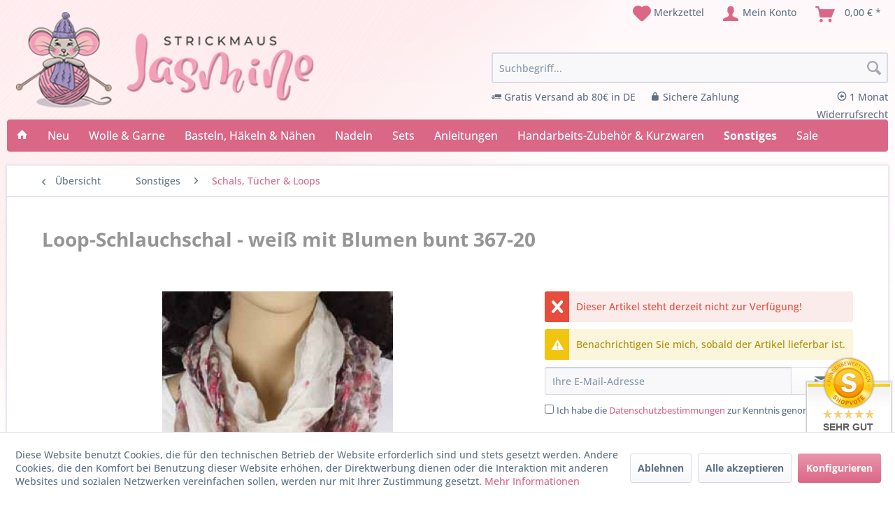

--- FILE ---
content_type: text/html; charset=UTF-8
request_url: https://www.strickmaus-jasmine.de/sonstiges/schals-tuecher-loops/1436/loop-schlauchschal-weiss-mit-blumen-bunt-367-20
body_size: 17588
content:
<!DOCTYPE html> <html class="no-js" lang="de" itemscope="itemscope" itemtype="https://schema.org/WebPage"> <head> <meta charset="utf-8"> <meta name="author" content="" /> <meta name="robots" content="index,follow" /> <meta name="revisit-after" content="15 days" /> <meta name="keywords" content="ca., Loop-Schlauchschal, NittenauLand:, Kindern, Reichweite, außerhalb, Bitte, Erwachsenen.Sicherheitshinweise:Achtung:, Aufsicht, unmittelbarer, unter, www.strickmaus-jasmine.deWarnhinweise:Benutzung, info@strickmaus-jasmine.deWebsite:, DEKontakt:, 93149Ort:, weiß, 1PLZ:, Weg, Bachbügler, 1:" /> <meta name="description" content="Loop-Schlauchschal - weiß mit Blumen bunt Länge: ca. 80cm Breite: ca. 50cm 100% Polyester GPSR-InformationenHersteller: Strickmaus JasmineStraße 1: Bachbügler Weg 1PLZ: 93149Ort: NittenauLand: DEKontakt: info@strickmaus-jasmine.deWebsite: www.strickmaus-jasmine.deWarnhinweise:Benutzung unter unmittelbarer Aufsicht v..." /> <meta property="og:type" content="product" /> <meta property="og:site_name" content="Strickmaus Jasmine" /> <meta property="og:url" content="https://www.strickmaus-jasmine.de/sonstiges/schals-tuecher-loops/1436/loop-schlauchschal-weiss-mit-blumen-bunt-367-20" /> <meta property="og:title" content="Loop-Schlauchschal - weiß mit Blumen bunt 367-20" /> <meta property="og:description" content=" Loop-Schlauchschal - weiß mit Blumen bunt Länge: ca. 80cm Breite: ca. 50cm 100% Polyester GPSR-Informationen Hersteller: Strickmaus Jasmine Straße 1: Bachbügler Weg 1 PLZ: 93149 Ort: Nittenau Land: DE Kontakt:..." /> <meta property="og:image" content="https://www.strickmaus-jasmine.de/media/image/29/fb/49/11978.jpg" /> <meta name="twitter:card" content="product" /> <meta name="twitter:site" content="Strickmaus Jasmine" /> <meta name="twitter:title" content="Loop-Schlauchschal - weiß mit Blumen bunt 367-20" /> <meta name="twitter:description" content=" Loop-Schlauchschal - weiß mit Blumen bunt Länge: ca. 80cm Breite: ca. 50cm 100% Polyester GPSR-Informationen Hersteller: Strickmaus Jasmine Straße 1: Bachbügler Weg 1 PLZ: 93149 Ort: Nittenau Land: DE Kontakt:..." /> <meta name="twitter:image" content="https://www.strickmaus-jasmine.de/media/image/29/fb/49/11978.jpg" /> <meta property="product:brand" content="Strickmaus Jasmine" /> <meta property="product:price" content="5,99" /> <meta property="product:product_link" content="https://www.strickmaus-jasmine.de/sonstiges/schals-tuecher-loops/1436/loop-schlauchschal-weiss-mit-blumen-bunt-367-20" /> <meta itemprop="copyrightHolder" content="Strickmaus Jasmine" /> <meta itemprop="copyrightYear" content="2014" /> <meta itemprop="isFamilyFriendly" content="True" /> <meta itemprop="image" content="https://www.strickmaus-jasmine.de/media/image/6a/18/0b/logo.png" /> <meta name="viewport" content="width=device-width, initial-scale=1.0"> <meta name="mobile-web-app-capable" content="yes"> <meta name="apple-mobile-web-app-title" content="Strickmaus Jasmine"> <meta name="apple-mobile-web-app-capable" content="yes"> <meta name="apple-mobile-web-app-status-bar-style" content="default"> <link rel="apple-touch-icon-precomposed" href="https://www.strickmaus-jasmine.de/media/image/00/d9/b1/logo-mobile.png"> <link rel="shortcut icon" href="https://www.strickmaus-jasmine.de/media/unknown/d9/0c/f4/favicon.ico"> <meta name="msapplication-navbutton-color" content="#db6786" /> <meta name="application-name" content="Strickmaus Jasmine" /> <meta name="msapplication-starturl" content="https://www.strickmaus-jasmine.de/" /> <meta name="msapplication-window" content="width=1024;height=768" /> <meta name="msapplication-TileImage" content="https://www.strickmaus-jasmine.de/media/image/00/d9/b1/logo-mobile.png"> <meta name="msapplication-TileColor" content="#db6786"> <meta name="theme-color" content="#db6786" /> <link rel="canonical" href="https://www.strickmaus-jasmine.de/sonstiges/schals-tuecher-loops/1436/loop-schlauchschal-weiss-mit-blumen-bunt-367-20" /> <title itemprop="name">Loop-Schlauchschal - weiß mit Blumen bunt 367-20 | Schals, Tücher & Loops | Sonstiges | Strickmaus Jasmine</title> <link href="/web/cache/1763156391_79f471a35613cb6fb6046b90e460e9de.css" media="all" rel="stylesheet" type="text/css" /> <link href="https://www.strickmaus-jasmine.de/themes/Frontend/Strickmaus/frontend/_public/src/fontawesome/css/all.css" rel="stylesheet"> <script>
var iwvJsLoaded = {};
function iwvLoadCaptchaScript(url, callbackFunction) {
if (typeof iwvJsLoaded[url] === "undefined") {
$.getScript(url, function () {
iwvJsLoaded[url] = 1;
callbackFunction();
});
} else {
callbackFunction();
}
}
</script> </head> <body class="is--ctl-detail is--act-index has-tanmar-reviews" > <div data-paypalUnifiedMetaDataContainer="true" data-paypalUnifiedRestoreOrderNumberUrl="https://www.strickmaus-jasmine.de/widgets/PaypalUnifiedOrderNumber/restoreOrderNumber" class="is--hidden"> </div> <div class="page-wrap"> <noscript class="noscript-main"> <div class="alert is--warning"> <div class="alert--icon"> <i class="icon--element icon--warning"></i> </div> <div class="alert--content"> Um Strickmaus&#x20;Jasmine in vollem Umfang nutzen zu k&ouml;nnen, empfehlen wir Ihnen Javascript in Ihrem Browser zu aktiveren. </div> </div> </noscript> <header class="header-main"> <div class="container header--navigation"> <div class="logo-main block-group" role="banner"> <div class="logo--shop block"> <a class="logo--link" href="https://www.strickmaus-jasmine.de/" title="Strickmaus Jasmine - zur Startseite wechseln"> <picture> <source srcset="https://www.strickmaus-jasmine.de/media/image/6a/18/0b/logo.png" media="(min-width: 78.75em)"> <source srcset="https://www.strickmaus-jasmine.de/media/image/6a/18/0b/logo.png" media="(min-width: 64em)"> <source srcset="https://www.strickmaus-jasmine.de/media/image/6a/18/0b/logo.png" media="(min-width: 48em)"> <img srcset="https://www.strickmaus-jasmine.de/media/image/00/d9/b1/logo-mobile.png" alt="Strickmaus Jasmine - zur Startseite wechseln" /> </picture> </a> </div> </div> <nav class="shop--navigation block-group"> <ul class="navigation--list block-group" role="menubar"> <li class="navigation--entry entry--menu-left" role="menuitem"> <a class="entry--link entry--trigger btn is--icon-left" href="#offcanvas--left" data-offcanvas="true" data-offCanvasSelector=".sidebar-main" aria-label="Menü"> <i class="icon--menu"></i> Menü </a> </li>  <li class="navigation--entry entry--notepad" role="menuitem"> <a href="https://www.strickmaus-jasmine.de/note" title="Merkzettel" aria-label="Merkzettel" class="btn"> <i class="icon--heart"></i> <span>Merkzettel</span> </a> </li> <li class="navigation--entry entry--account with-slt" role="menuitem" data-offcanvas="true" data-offCanvasSelector=".account--dropdown-navigation"> <a href="https://www.strickmaus-jasmine.de/account" title="Mein Konto" aria-label="Mein Konto" class="btn is--icon-left entry--link account--link"> <i class="icon--account"></i> <span class="account--display"> Mein Konto </span> </a> <div class="account--dropdown-navigation"> <div class="navigation--smartphone"> <div class="entry--close-off-canvas"> <a href="#close-account-menu" class="account--close-off-canvas" title="Menü schließen" aria-label="Menü schließen"> Menü schließen <i class="icon--arrow-right"></i> </a> </div> </div> <div class="account--menu is--rounded is--personalized"> <span class="navigation--headline"> Mein Konto </span> <div class="account--menu-container"> <ul class="sidebar--navigation navigation--list is--level0 show--active-items"> <li class="navigation--entry"> <span class="navigation--signin"> <a href="https://www.strickmaus-jasmine.de/account#hide-registration" class="blocked--link btn is--primary navigation--signin-btn" data-collapseTarget="#registration" data-action="close"> Anmelden </a> <span class="navigation--register"> oder <a href="https://www.strickmaus-jasmine.de/account#show-registration" class="blocked--link" data-collapseTarget="#registration" data-action="open"> registrieren </a> </span> </span> </li> <li class="navigation--entry"> <a href="https://www.strickmaus-jasmine.de/account" title="Übersicht" class="navigation--link"> Übersicht </a> </li> <li class="navigation--entry"> <a href="https://www.strickmaus-jasmine.de/account/profile" title="Persönliche Daten" class="navigation--link" rel="nofollow"> Persönliche Daten </a> </li> <li class="navigation--entry"> <a href="https://www.strickmaus-jasmine.de/address/index/sidebar/" title="Adressen" class="navigation--link" rel="nofollow"> Adressen </a> </li> <li class="navigation--entry"> <a href="https://www.strickmaus-jasmine.de/account/payment" title="Zahlungsarten" class="navigation--link" rel="nofollow"> Zahlungsarten </a> </li> <li class="navigation--entry"> <a href="https://www.strickmaus-jasmine.de/account/orders" title="Bestellungen" class="navigation--link" rel="nofollow"> Bestellungen </a> </li> <li class="navigation--entry"> <a href="https://www.strickmaus-jasmine.de/note" title="Merkzettel" class="navigation--link" rel="nofollow"> Merkzettel </a> </li> </ul> </div> </div> </div> </li> <li class="navigation--entry entry--cart" role="menuitem"> <a class="btn is--icon-left cart--link" href="https://www.strickmaus-jasmine.de/checkout/cart" title="Warenkorb" aria-label="Warenkorb"> <span class="cart--display"> Warenkorb </span> <span class="badge is--primary is--minimal cart--quantity is--hidden">0</span> <i class="icon--basket"></i> <span class="cart--amount"> 0,00&nbsp;&euro; * </span> </a> <div class="ajax-loader">&nbsp;</div> </li>  </ul> </nav> <div class="navigation--entry entry--search" role="menuitem" data-search="true" aria-haspopup="true" data-minLength="2"> <a class="btn entry--link entry--trigger" href="#show-hide--search" title="Suche anzeigen / schließen" aria-label="Suche anzeigen / schließen"> <i class="icon--search"></i> <span class="search--display">Suchen</span> </a> <form action="/search" method="get" class="main-search--form"> <input type="search" name="sSearch" aria-label="Suchbegriff..." class="main-search--field" autocomplete="off" autocapitalize="off" placeholder="Suchbegriff..." maxlength="30" /> <button type="submit" class="main-search--button" aria-label="Suchen"> <i class="icon--search"></i> <span class="main-search--text">Suchen</span> </button> <div class="form--ajax-loader">&nbsp;</div> </form> <div class="main-search--results"></div> <ul class="shop-advantages"> <li><i class="icon--truck"></i> Gratis Versand ab 80€ in DE</li> <li><i class="icon--lock"></i> Sichere Zahlung</li> <li><i class="icon--arrow-left4"></i> 1 Monat Widerrufsrecht</li> </ul> </div> <div class="container--ajax-cart" data-collapse-cart="true" data-displayMode="offcanvas"></div> </div> </header> <nav class="navigation-main"> <div class="container containerShadowNav" data-menu-scroller="true" data-listSelector=".navigation--list.container" data-viewPortSelector=".navigation--list-wrapper"> <div class="navigation--list-wrapper"> <ul class="navigation--list container" role="menubar" itemscope="itemscope" itemtype="https://schema.org/SiteNavigationElement"> <li class="navigation--entry is--home" role="menuitem"> <a class="navigation--link is--first" href="https://www.strickmaus-jasmine.de/" title="" itemprop="url"> <i class="icon--house"></i> </a> </li><li class="navigation--entry" role="menuitem"><a class="navigation--link" href="https://www.strickmaus-jasmine.de/neue-artikel/" title="Neu" aria-label="Neu" itemprop="url"><span itemprop="name">Neu</span></a></li><li class="navigation--entry" role="menuitem"><a class="navigation--link" href="https://www.strickmaus-jasmine.de/wolle-garne/" title="Wolle & Garne" aria-label="Wolle & Garne" itemprop="url"><span itemprop="name">Wolle & Garne</span></a></li><li class="navigation--entry" role="menuitem"><a class="navigation--link" href="https://www.strickmaus-jasmine.de/basteln-haekeln-naehen/" title="Basteln, Häkeln & Nähen" aria-label="Basteln, Häkeln & Nähen" itemprop="url"><span itemprop="name">Basteln, Häkeln & Nähen</span></a></li><li class="navigation--entry" role="menuitem"><a class="navigation--link" href="https://www.strickmaus-jasmine.de/nadeln/" title="Nadeln" aria-label="Nadeln" itemprop="url"><span itemprop="name">Nadeln</span></a></li><li class="navigation--entry" role="menuitem"><a class="navigation--link" href="https://www.strickmaus-jasmine.de/sets/" title="Sets" aria-label="Sets" itemprop="url"><span itemprop="name">Sets</span></a></li><li class="navigation--entry" role="menuitem"><a class="navigation--link" href="https://www.strickmaus-jasmine.de/anleitungen/" title="Anleitungen" aria-label="Anleitungen" itemprop="url"><span itemprop="name">Anleitungen</span></a></li><li class="navigation--entry" role="menuitem"><a class="navigation--link" href="https://www.strickmaus-jasmine.de/handarbeits-zubehoer-kurzwaren/" title="Handarbeits-Zubehör & Kurzwaren" aria-label="Handarbeits-Zubehör & Kurzwaren" itemprop="url"><span itemprop="name">Handarbeits-Zubehör & Kurzwaren</span></a></li><li class="navigation--entry is--active" role="menuitem"><a class="navigation--link is--active" href="https://www.strickmaus-jasmine.de/sonstiges/" title="Sonstiges" aria-label="Sonstiges" itemprop="url"><span itemprop="name">Sonstiges</span></a></li><li class="navigation--entry" role="menuitem"><a class="navigation--link" href="https://www.strickmaus-jasmine.de/wolle-sale-online-angebote" title="Sale" aria-label="Sale" itemprop="url"><span itemprop="name">Sale</span></a></li> </ul> </div> <div class="advanced-menu" data-advanced-menu="true" data-hoverDelay="250"> <div class="menu--container"> <div class="button-container"> <a href="https://www.strickmaus-jasmine.de/neue-artikel/" class="button--category" aria-label="Zur Kategorie Neu" title="Zur Kategorie Neu"> <i class="icon--arrow-right"></i> Zur Kategorie Neu </a> <span class="button--close"> <i class="icon--cross"></i> </span> </div> </div> <div class="menu--container"> <div class="button-container"> <a href="https://www.strickmaus-jasmine.de/wolle-garne/" class="button--category" aria-label="Zur Kategorie Wolle &amp; Garne" title="Zur Kategorie Wolle &amp; Garne"> <i class="icon--arrow-right"></i> Zur Kategorie Wolle & Garne </a> <span class="button--close"> <i class="icon--cross"></i> </span> </div> <div class="content--wrapper has--content"> <ul class="menu--list menu--level-0 columns--4" style="width: 100%;"> <li class="menu--list-item item--level-0" style="width: 100%"> <a href="https://www.strickmaus-jasmine.de/wolle-garne/baendchengarn/" class="menu--list-item-link" aria-label="Bändchengarn" title="Bändchengarn">Bändchengarn</a> </li> <li class="menu--list-item item--level-0" style="width: 100%"> <a href="https://www.strickmaus-jasmine.de/wolle-garne/babywolle/" class="menu--list-item-link" aria-label="Babywolle" title="Babywolle">Babywolle</a> </li> <li class="menu--list-item item--level-0" style="width: 100%"> <a href="https://www.strickmaus-jasmine.de/wolle-garne/basic-standardgarn/" class="menu--list-item-link" aria-label="Basic- / Standardgarn" title="Basic- / Standardgarn">Basic- / Standardgarn</a> </li> <li class="menu--list-item item--level-0" style="width: 100%"> <a href="https://www.strickmaus-jasmine.de/wolle-garne/beilaufgarn/" class="menu--list-item-link" aria-label="Beilaufgarn" title="Beilaufgarn">Beilaufgarn</a> </li> <li class="menu--list-item item--level-0" style="width: 100%"> <a href="https://www.strickmaus-jasmine.de/wolle-garne/bouclegarn/" class="menu--list-item-link" aria-label="Bouclégarn" title="Bouclégarn">Bouclégarn</a> </li> <li class="menu--list-item item--level-0" style="width: 100%"> <a href="https://www.strickmaus-jasmine.de/wolle-garne/bobbelgarn-bobbelwolle/" class="menu--list-item-link" aria-label="Bobbelgarn" title="Bobbelgarn">Bobbelgarn</a> </li> <li class="menu--list-item item--level-0" style="width: 100%"> <a href="https://www.strickmaus-jasmine.de/wolle-garne/chenillegarn/" class="menu--list-item-link" aria-label="Chenillegarn" title="Chenillegarn">Chenillegarn</a> </li> <li class="menu--list-item item--level-0" style="width: 100%"> <a href="https://www.strickmaus-jasmine.de/wolle-garne/effektgarn/" class="menu--list-item-link" aria-label="Effektgarn" title="Effektgarn">Effektgarn</a> </li> <li class="menu--list-item item--level-0" style="width: 100%"> <a href="https://www.strickmaus-jasmine.de/wolle-garne/farbverlaufsgarn/" class="menu--list-item-link" aria-label="Farbverlaufsgarn" title="Farbverlaufsgarn">Farbverlaufsgarn</a> </li> <li class="menu--list-item item--level-0" style="width: 100%"> <a href="https://www.strickmaus-jasmine.de/wolle-garne/filethaekelgarn/" class="menu--list-item-link" aria-label="Filethäkelgarn" title="Filethäkelgarn">Filethäkelgarn</a> </li> <li class="menu--list-item item--level-0" style="width: 100%"> <a href="https://www.strickmaus-jasmine.de/wolle-garne/filzwolle/" class="menu--list-item-link" aria-label="Filzwolle" title="Filzwolle">Filzwolle</a> </li> <li class="menu--list-item item--level-0" style="width: 100%"> <a href="https://www.strickmaus-jasmine.de/wolle-garne/fransengarn/" class="menu--list-item-link" aria-label="Fransengarn" title="Fransengarn">Fransengarn</a> </li> <li class="menu--list-item item--level-0" style="width: 100%"> <a href="https://www.strickmaus-jasmine.de/wolle-garne/ganzjahresgarn/" class="menu--list-item-link" aria-label="Ganzjahresgarn" title="Ganzjahresgarn">Ganzjahresgarn</a> </li> <li class="menu--list-item item--level-0" style="width: 100%"> <a href="https://www.strickmaus-jasmine.de/wolle-garne/glitzergarn/" class="menu--list-item-link" aria-label="Glitzergarn" title="Glitzergarn">Glitzergarn</a> </li> <li class="menu--list-item item--level-0" style="width: 100%"> <a href="https://www.strickmaus-jasmine.de/wolle-garne/green-line/" class="menu--list-item-link" aria-label="Green Line" title="Green Line">Green Line</a> </li> <li class="menu--list-item item--level-0" style="width: 100%"> <a href="https://www.strickmaus-jasmine.de/wolle-garne/haekelgarn/" class="menu--list-item-link" aria-label="Häkelgarn" title="Häkelgarn">Häkelgarn</a> </li> <li class="menu--list-item item--level-0" style="width: 100%"> <a href="https://www.strickmaus-jasmine.de/wolle-garne/kuschelwolle/" class="menu--list-item-link" aria-label="Kuschelwolle" title="Kuschelwolle">Kuschelwolle</a> </li> <li class="menu--list-item item--level-0" style="width: 100%"> <a href="https://www.strickmaus-jasmine.de/wolle-garne/lacegarn/" class="menu--list-item-link" aria-label="Lacegarn" title="Lacegarn">Lacegarn</a> </li> <li class="menu--list-item item--level-0" style="width: 100%"> <a href="https://www.strickmaus-jasmine.de/wolle-garne/schwammgarn/" class="menu--list-item-link" aria-label="Schwammgarn" title="Schwammgarn">Schwammgarn</a> </li> <li class="menu--list-item item--level-0" style="width: 100%"> <a href="https://www.strickmaus-jasmine.de/wolle-garne/sockenwolle/" class="menu--list-item-link" aria-label="Sockenwolle" title="Sockenwolle">Sockenwolle</a> </li> <li class="menu--list-item item--level-0" style="width: 100%"> <a href="https://www.strickmaus-jasmine.de/wolle-garne/sommergarn/" class="menu--list-item-link" aria-label="Sommergarn" title="Sommergarn">Sommergarn</a> </li> <li class="menu--list-item item--level-0" style="width: 100%"> <a href="https://www.strickmaus-jasmine.de/wolle-garne/strickgarn/" class="menu--list-item-link" aria-label="Strickgarn" title="Strickgarn">Strickgarn</a> </li> <li class="menu--list-item item--level-0" style="width: 100%"> <a href="https://www.strickmaus-jasmine.de/wolle-garne/textilgarn/" class="menu--list-item-link" aria-label="Textilgarn" title="Textilgarn">Textilgarn</a> </li> <li class="menu--list-item item--level-0" style="width: 100%"> <a href="https://www.strickmaus-jasmine.de/wolle-garne/topflappengarn/" class="menu--list-item-link" aria-label="Topflappengarn" title="Topflappengarn">Topflappengarn</a> </li> <li class="menu--list-item item--level-0" style="width: 100%"> <a href="https://www.strickmaus-jasmine.de/wolle-garne/wintergarn/" class="menu--list-item-link" aria-label="Wintergarn" title="Wintergarn">Wintergarn</a> </li> <li class="menu--list-item item--level-0" style="width: 100%"> <a href="https://www.strickmaus-jasmine.de/wolle-garne/macrame/" class="menu--list-item-link" aria-label="Macramé" title="Macramé">Macramé</a> </li> <li class="menu--list-item item--level-0" style="width: 100%"> <a href="https://www.strickmaus-jasmine.de/wolle-garne/restposten-einzelknaeuel/" class="menu--list-item-link" aria-label="Restposten / Einzelknäuel" title="Restposten / Einzelknäuel">Restposten / Einzelknäuel</a> </li> </ul> </div> </div> <div class="menu--container"> <div class="button-container"> <a href="https://www.strickmaus-jasmine.de/basteln-haekeln-naehen/" class="button--category" aria-label="Zur Kategorie Basteln, Häkeln &amp; Nähen" title="Zur Kategorie Basteln, Häkeln &amp; Nähen"> <i class="icon--arrow-right"></i> Zur Kategorie Basteln, Häkeln & Nähen </a> <span class="button--close"> <i class="icon--cross"></i> </span> </div> <div class="content--wrapper has--content"> <ul class="menu--list menu--level-0 columns--4" style="width: 100%;"> <li class="menu--list-item item--level-0" style="width: 100%"> <a href="https://www.strickmaus-jasmine.de/basteln-haekeln-naehen/amigurumi/" class="menu--list-item-link" aria-label="Amigurumi" title="Amigurumi">Amigurumi</a> </li> <li class="menu--list-item item--level-0" style="width: 100%"> <a href="https://www.strickmaus-jasmine.de/basteln-haekeln-naehen/fruehling-sommer/" class="menu--list-item-link" aria-label="Frühling / Sommer" title="Frühling / Sommer">Frühling / Sommer</a> </li> <li class="menu--list-item item--level-0" style="width: 100%"> <a href="https://www.strickmaus-jasmine.de/basteln-haekeln-naehen/knuepfen/" class="menu--list-item-link" aria-label="Knüpfen" title="Knüpfen">Knüpfen</a> </li> <li class="menu--list-item item--level-0" style="width: 100%"> <a href="https://www.strickmaus-jasmine.de/basteln-haekeln-naehen/loom-bands-zubehoer/" class="menu--list-item-link" aria-label="Loom Bands &amp; Zubehör" title="Loom Bands &amp; Zubehör">Loom Bands & Zubehör</a> </li> <li class="menu--list-item item--level-0" style="width: 100%"> <a href="https://www.strickmaus-jasmine.de/basteln-haekeln-naehen/paracord/" class="menu--list-item-link" aria-label="Paracord" title="Paracord">Paracord</a> </li> <li class="menu--list-item item--level-0" style="width: 100%"> <a href="https://www.strickmaus-jasmine.de/basteln-haekeln-naehen/ricorumi/" class="menu--list-item-link" aria-label="Ricorumi" title="Ricorumi">Ricorumi</a> </li> <li class="menu--list-item item--level-0" style="width: 100%"> <a href="https://www.strickmaus-jasmine.de/basteln-haekeln-naehen/schmuck-basteln/" class="menu--list-item-link" aria-label="Schmuck basteln" title="Schmuck basteln">Schmuck basteln</a> </li> <li class="menu--list-item item--level-0" style="width: 100%"> <a href="https://www.strickmaus-jasmine.de/basteln-haekeln-naehen/stoffe/" class="menu--list-item-link" aria-label="Stoffe" title="Stoffe">Stoffe</a> </li> <li class="menu--list-item item--level-0" style="width: 100%"> <a href="https://www.strickmaus-jasmine.de/basteln-haekeln-naehen/weihnachten/" class="menu--list-item-link" aria-label="Weihnachten" title="Weihnachten">Weihnachten</a> </li> <li class="menu--list-item item--level-0" style="width: 100%"> <a href="https://www.strickmaus-jasmine.de/basteln-haekeln-naehen/herbst/" class="menu--list-item-link" aria-label="Herbst" title="Herbst">Herbst</a> </li> <li class="menu--list-item item--level-0" style="width: 100%"> <a href="https://www.strickmaus-jasmine.de/basteln-haekeln-naehen/ostern/" class="menu--list-item-link" aria-label="Ostern" title="Ostern">Ostern</a> </li> </ul> </div> </div> <div class="menu--container"> <div class="button-container"> <a href="https://www.strickmaus-jasmine.de/nadeln/" class="button--category" aria-label="Zur Kategorie Nadeln" title="Zur Kategorie Nadeln"> <i class="icon--arrow-right"></i> Zur Kategorie Nadeln </a> <span class="button--close"> <i class="icon--cross"></i> </span> </div> <div class="content--wrapper has--content"> <ul class="menu--list menu--level-0 columns--4" style="width: 100%;"> <li class="menu--list-item item--level-0" style="width: 100%"> <a href="https://www.strickmaus-jasmine.de/nadeln/haekelnadeln/" class="menu--list-item-link" aria-label="Häkelnadeln " title="Häkelnadeln ">Häkelnadeln </a> <ul class="menu--list menu--level-1 columns--4"> <li class="menu--list-item item--level-1"> <a href="https://www.strickmaus-jasmine.de/nadeln/haekelnadeln/haekelnadeln-standard/" class="menu--list-item-link" aria-label="Häkelnadeln (Standard)" title="Häkelnadeln (Standard)">Häkelnadeln (Standard)</a> </li> <li class="menu--list-item item--level-1"> <a href="https://www.strickmaus-jasmine.de/nadeln/haekelnadeln/afghanische-haekelnadeln/" class="menu--list-item-link" aria-label="Afghanische Häkelnadeln" title="Afghanische Häkelnadeln">Afghanische Häkelnadeln</a> </li> <li class="menu--list-item item--level-1"> <a href="https://www.strickmaus-jasmine.de/nadeln/haekelnadeln/tunesische-haekelnadeln/" class="menu--list-item-link" aria-label="Tunesische Häkelnadeln" title="Tunesische Häkelnadeln">Tunesische Häkelnadeln</a> </li> <li class="menu--list-item item--level-1"> <a href="https://www.strickmaus-jasmine.de/nadeln/haekelnadeln/knookingnadeln/" class="menu--list-item-link" aria-label="Knookingnadeln" title="Knookingnadeln">Knookingnadeln</a> </li> </ul> </li> <li class="menu--list-item item--level-0" style="width: 100%"> <a href="https://www.strickmaus-jasmine.de/nadeln/nadelspiel-sockenstricknadeln/" class="menu--list-item-link" aria-label="Nadelspiel &amp; Sockenstricknadeln" title="Nadelspiel &amp; Sockenstricknadeln">Nadelspiel & Sockenstricknadeln</a> </li> <li class="menu--list-item item--level-0" style="width: 100%"> <a href="https://www.strickmaus-jasmine.de/nadeln/rundstricknadeln/" class="menu--list-item-link" aria-label="Rundstricknadeln" title="Rundstricknadeln">Rundstricknadeln</a> </li> <li class="menu--list-item item--level-0" style="width: 100%"> <a href="https://www.strickmaus-jasmine.de/nadeln/nadelspitzen-seile/" class="menu--list-item-link" aria-label="Nadelspitzen &amp; Seile" title="Nadelspitzen &amp; Seile">Nadelspitzen & Seile</a> </li> <li class="menu--list-item item--level-0" style="width: 100%"> <a href="https://www.strickmaus-jasmine.de/nadeln/stricknadeln/" class="menu--list-item-link" aria-label="Stricknadeln" title="Stricknadeln">Stricknadeln</a> </li> <li class="menu--list-item item--level-0" style="width: 100%"> <a href="https://www.strickmaus-jasmine.de/nadeln/zopfmusternadeln/" class="menu--list-item-link" aria-label="Zopfmusternadeln" title="Zopfmusternadeln">Zopfmusternadeln</a> </li> </ul> </div> </div> <div class="menu--container"> <div class="button-container"> <a href="https://www.strickmaus-jasmine.de/sets/" class="button--category" aria-label="Zur Kategorie Sets" title="Zur Kategorie Sets"> <i class="icon--arrow-right"></i> Zur Kategorie Sets </a> <span class="button--close"> <i class="icon--cross"></i> </span> </div> <div class="content--wrapper has--content"> <ul class="menu--list menu--level-0 columns--4" style="width: 100%;"> <li class="menu--list-item item--level-0" style="width: 100%"> <a href="https://www.strickmaus-jasmine.de/sets/basteln/" class="menu--list-item-link" aria-label="Basteln" title="Basteln">Basteln</a> </li> <li class="menu--list-item item--level-0" style="width: 100%"> <a href="https://www.strickmaus-jasmine.de/sets/haekeln/" class="menu--list-item-link" aria-label="Häkeln" title="Häkeln">Häkeln</a> </li> <li class="menu--list-item item--level-0" style="width: 100%"> <a href="https://www.strickmaus-jasmine.de/sets/naehen/" class="menu--list-item-link" aria-label="Nähen" title="Nähen">Nähen</a> </li> <li class="menu--list-item item--level-0" style="width: 100%"> <a href="https://www.strickmaus-jasmine.de/sets/pailletten/" class="menu--list-item-link" aria-label="Pailletten" title="Pailletten">Pailletten</a> </li> <li class="menu--list-item item--level-0" style="width: 100%"> <a href="https://www.strickmaus-jasmine.de/sets/stricken/" class="menu--list-item-link" aria-label="Stricken" title="Stricken">Stricken</a> </li> </ul> </div> </div> <div class="menu--container"> <div class="button-container"> <a href="https://www.strickmaus-jasmine.de/anleitungen/" class="button--category" aria-label="Zur Kategorie Anleitungen" title="Zur Kategorie Anleitungen"> <i class="icon--arrow-right"></i> Zur Kategorie Anleitungen </a> <span class="button--close"> <i class="icon--cross"></i> </span> </div> </div> <div class="menu--container"> <div class="button-container"> <a href="https://www.strickmaus-jasmine.de/handarbeits-zubehoer-kurzwaren/" class="button--category" aria-label="Zur Kategorie Handarbeits-Zubehör &amp; Kurzwaren" title="Zur Kategorie Handarbeits-Zubehör &amp; Kurzwaren"> <i class="icon--arrow-right"></i> Zur Kategorie Handarbeits-Zubehör & Kurzwaren </a> <span class="button--close"> <i class="icon--cross"></i> </span> </div> <div class="content--wrapper has--content"> <ul class="menu--list menu--level-0 columns--4" style="width: 100%;"> <li class="menu--list-item item--level-0" style="width: 100%"> <a href="https://www.strickmaus-jasmine.de/handarbeits-zubehoer-kurzwaren/abs-stopper/" class="menu--list-item-link" aria-label="ABS-Stopper" title="ABS-Stopper">ABS-Stopper</a> </li> <li class="menu--list-item item--level-0" style="width: 100%"> <a href="https://www.strickmaus-jasmine.de/handarbeits-zubehoer-kurzwaren/anstecknadeln-pin-s/" class="menu--list-item-link" aria-label="Anstecknadeln / Pin´s" title="Anstecknadeln / Pin´s">Anstecknadeln / Pin´s</a> </li> <li class="menu--list-item item--level-0" style="width: 100%"> <a href="https://www.strickmaus-jasmine.de/handarbeits-zubehoer-kurzwaren/applikationen/" class="menu--list-item-link" aria-label="Applikationen" title="Applikationen">Applikationen</a> </li> <li class="menu--list-item item--level-0" style="width: 100%"> <a href="https://www.strickmaus-jasmine.de/handarbeits-zubehoer-kurzwaren/baender-borten/" class="menu--list-item-link" aria-label="Bänder &amp; Borten" title="Bänder &amp; Borten">Bänder & Borten</a> </li> <li class="menu--list-item item--level-0" style="width: 100%"> <a href="https://www.strickmaus-jasmine.de/handarbeits-zubehoer-kurzwaren/beissringe-greifringe/" class="menu--list-item-link" aria-label="Beißringe / Greifringe" title="Beißringe / Greifringe">Beißringe / Greifringe</a> </li> <li class="menu--list-item item--level-0" style="width: 100%"> <a href="https://www.strickmaus-jasmine.de/handarbeits-zubehoer-kurzwaren/haekeln-stricken/" class="menu--list-item-link" aria-label="Häkeln &amp; Stricken" title="Häkeln &amp; Stricken">Häkeln & Stricken</a> </li> <li class="menu--list-item item--level-0" style="width: 100%"> <a href="https://www.strickmaus-jasmine.de/handarbeits-zubehoer-kurzwaren/maschenmarkierer/" class="menu--list-item-link" aria-label="Maschenmarkierer" title="Maschenmarkierer">Maschenmarkierer</a> </li> <li class="menu--list-item item--level-0" style="width: 100%"> <a href="https://www.strickmaus-jasmine.de/handarbeits-zubehoer-kurzwaren/rasseln/" class="menu--list-item-link" aria-label="Rasseln" title="Rasseln">Rasseln</a> </li> <li class="menu--list-item item--level-0" style="width: 100%"> <a href="https://www.strickmaus-jasmine.de/handarbeits-zubehoer-kurzwaren/zubehoer-fuer-amigurumi-kuscheltiere/" class="menu--list-item-link" aria-label="Zubehör für Amigurumi &amp; Kuscheltiere" title="Zubehör für Amigurumi &amp; Kuscheltiere">Zubehör für Amigurumi & Kuscheltiere</a> <ul class="menu--list menu--level-1 columns--4"> <li class="menu--list-item item--level-1"> <a href="https://www.strickmaus-jasmine.de/handarbeits-zubehoer-kurzwaren/zubehoer-fuer-amigurumi-kuscheltiere/augen/" class="menu--list-item-link" aria-label="Augen" title="Augen">Augen</a> </li> <li class="menu--list-item item--level-1"> <a href="https://www.strickmaus-jasmine.de/handarbeits-zubehoer-kurzwaren/zubehoer-fuer-amigurumi-kuscheltiere/nasen/" class="menu--list-item-link" aria-label="Nasen" title="Nasen">Nasen</a> </li> <li class="menu--list-item item--level-1"> <a href="https://www.strickmaus-jasmine.de/handarbeits-zubehoer-kurzwaren/zubehoer-fuer-amigurumi-kuscheltiere/quietscher/" class="menu--list-item-link" aria-label="Quietscher" title="Quietscher">Quietscher</a> </li> </ul> </li> <li class="menu--list-item item--level-0" style="width: 100%"> <a href="https://www.strickmaus-jasmine.de/handarbeits-zubehoer-kurzwaren/zubehoer-fuer-schnullerketten/" class="menu--list-item-link" aria-label="Zubehör für Schnullerketten" title="Zubehör für Schnullerketten">Zubehör für Schnullerketten</a> </li> <li class="menu--list-item item--level-0" style="width: 100%"> <a href="https://www.strickmaus-jasmine.de/handarbeits-zubehoer-kurzwaren/knoepfe/" class="menu--list-item-link" aria-label="Knöpfe" title="Knöpfe">Knöpfe</a> <ul class="menu--list menu--level-1 columns--4"> <li class="menu--list-item item--level-1"> <a href="https://www.strickmaus-jasmine.de/handarbeits-zubehoer-kurzwaren/knoepfe/blazer-knoepfe/" class="menu--list-item-link" aria-label="Blazer-Knöpfe " title="Blazer-Knöpfe ">Blazer-Knöpfe </a> </li> <li class="menu--list-item item--level-1"> <a href="https://www.strickmaus-jasmine.de/handarbeits-zubehoer-kurzwaren/knoepfe/blusen-knoepfe/" class="menu--list-item-link" aria-label="Blusen-Knöpfe" title="Blusen-Knöpfe">Blusen-Knöpfe</a> </li> <li class="menu--list-item item--level-1"> <a href="https://www.strickmaus-jasmine.de/handarbeits-zubehoer-kurzwaren/knoepfe/bunte-knoepfe/" class="menu--list-item-link" aria-label="Bunte Knöpfe" title="Bunte Knöpfe">Bunte Knöpfe</a> </li> <li class="menu--list-item item--level-1"> <a href="https://www.strickmaus-jasmine.de/handarbeits-zubehoer-kurzwaren/knoepfe/druckknoepfe/" class="menu--list-item-link" aria-label="Druckknöpfe" title="Druckknöpfe">Druckknöpfe</a> </li> <li class="menu--list-item item--level-1"> <a href="https://www.strickmaus-jasmine.de/handarbeits-zubehoer-kurzwaren/knoepfe/einfarbige-knoepfe/" class="menu--list-item-link" aria-label="Einfarbige Knöpfe" title="Einfarbige Knöpfe">Einfarbige Knöpfe</a> </li> <li class="menu--list-item item--level-1"> <a href="https://www.strickmaus-jasmine.de/handarbeits-zubehoer-kurzwaren/knoepfe/faschings-knoepfe/" class="menu--list-item-link" aria-label="Faschings-Knöpfe" title="Faschings-Knöpfe">Faschings-Knöpfe</a> </li> <li class="menu--list-item item--level-1"> <a href="https://www.strickmaus-jasmine.de/handarbeits-zubehoer-kurzwaren/knoepfe/glitzer-knoepfe/" class="menu--list-item-link" aria-label="Glitzer-Knöpfe" title="Glitzer-Knöpfe">Glitzer-Knöpfe</a> </li> <li class="menu--list-item item--level-1"> <a href="https://www.strickmaus-jasmine.de/handarbeits-zubehoer-kurzwaren/knoepfe/holz-knoepfe/" class="menu--list-item-link" aria-label="Holz-Knöpfe" title="Holz-Knöpfe">Holz-Knöpfe</a> </li> <li class="menu--list-item item--level-1"> <a href="https://www.strickmaus-jasmine.de/handarbeits-zubehoer-kurzwaren/knoepfe/kinder-knoepfe/" class="menu--list-item-link" aria-label="Kinder-Knöpfe" title="Kinder-Knöpfe">Kinder-Knöpfe</a> </li> <li class="menu--list-item item--level-1"> <a href="https://www.strickmaus-jasmine.de/handarbeits-zubehoer-kurzwaren/knoepfe/leder-knoepfe/" class="menu--list-item-link" aria-label="Leder-Knöpfe" title="Leder-Knöpfe">Leder-Knöpfe</a> </li> <li class="menu--list-item item--level-1"> <a href="https://www.strickmaus-jasmine.de/handarbeits-zubehoer-kurzwaren/knoepfe/metall-knoepfe/" class="menu--list-item-link" aria-label="Metall-Knöpfe" title="Metall-Knöpfe">Metall-Knöpfe</a> </li> <li class="menu--list-item item--level-1"> <a href="https://www.strickmaus-jasmine.de/handarbeits-zubehoer-kurzwaren/knoepfe/modische-knoepfe/" class="menu--list-item-link" aria-label="Modische Knöpfe" title="Modische Knöpfe">Modische Knöpfe</a> </li> <li class="menu--list-item item--level-1"> <a href="https://www.strickmaus-jasmine.de/handarbeits-zubehoer-kurzwaren/knoepfe/perlmutt-knoepfe/" class="menu--list-item-link" aria-label="Perlmutt-Knöpfe" title="Perlmutt-Knöpfe">Perlmutt-Knöpfe</a> </li> <li class="menu--list-item item--level-1"> <a href="https://www.strickmaus-jasmine.de/handarbeits-zubehoer-kurzwaren/knoepfe/standardknoepfe/" class="menu--list-item-link" aria-label="Standardknöpfe" title="Standardknöpfe">Standardknöpfe</a> </li> <li class="menu--list-item item--level-1"> <a href="https://www.strickmaus-jasmine.de/handarbeits-zubehoer-kurzwaren/knoepfe/steppstich-knoepfe/" class="menu--list-item-link" aria-label="Steppstich-Knöpfe " title="Steppstich-Knöpfe ">Steppstich-Knöpfe </a> </li> </ul> </li> <li class="menu--list-item item--level-0" style="width: 100%"> <a href="https://www.strickmaus-jasmine.de/handarbeits-zubehoer-kurzwaren/kunst-fellbommel/" class="menu--list-item-link" aria-label="Kunst-Fellbommel" title="Kunst-Fellbommel">Kunst-Fellbommel</a> </li> <li class="menu--list-item item--level-0" style="width: 100%"> <a href="https://www.strickmaus-jasmine.de/handarbeits-zubehoer-kurzwaren/label/" class="menu--list-item-link" aria-label="Label" title="Label">Label</a> </li> <li class="menu--list-item item--level-0" style="width: 100%"> <a href="https://www.strickmaus-jasmine.de/handarbeits-zubehoer-kurzwaren/naehen/" class="menu--list-item-link" aria-label="Nähen" title="Nähen">Nähen</a> </li> <li class="menu--list-item item--level-0" style="width: 100%"> <a href="https://www.strickmaus-jasmine.de/handarbeits-zubehoer-kurzwaren/macrame-zubehoer/" class="menu--list-item-link" aria-label="Macramé-Zubehör" title="Macramé-Zubehör">Macramé-Zubehör</a> </li> <li class="menu--list-item item--level-0" style="width: 100%"> <a href="https://www.strickmaus-jasmine.de/handarbeits-zubehoer-kurzwaren/mobile/" class="menu--list-item-link" aria-label="Mobile" title="Mobile">Mobile</a> </li> <li class="menu--list-item item--level-0" style="width: 100%"> <a href="https://www.strickmaus-jasmine.de/handarbeits-zubehoer-kurzwaren/pompons/" class="menu--list-item-link" aria-label="Pompons" title="Pompons">Pompons</a> </li> <li class="menu--list-item item--level-0" style="width: 100%"> <a href="https://www.strickmaus-jasmine.de/handarbeits-zubehoer-kurzwaren/pompon-maker/" class="menu--list-item-link" aria-label="Pompon-Maker" title="Pompon-Maker">Pompon-Maker</a> </li> <li class="menu--list-item item--level-0" style="width: 100%"> <a href="https://www.strickmaus-jasmine.de/handarbeits-zubehoer-kurzwaren/strickliesel/" class="menu--list-item-link" aria-label="Strickliesel" title="Strickliesel">Strickliesel</a> </li> <li class="menu--list-item item--level-0" style="width: 100%"> <a href="https://www.strickmaus-jasmine.de/handarbeits-zubehoer-kurzwaren/sticktwist/" class="menu--list-item-link" aria-label="Sticktwist" title="Sticktwist">Sticktwist</a> </li> <li class="menu--list-item item--level-0" style="width: 100%"> <a href="https://www.strickmaus-jasmine.de/handarbeits-zubehoer-kurzwaren/schuhbaender/" class="menu--list-item-link" aria-label="Schuhbänder" title="Schuhbänder">Schuhbänder</a> </li> <li class="menu--list-item item--level-0" style="width: 100%"> <a href="https://www.strickmaus-jasmine.de/handarbeits-zubehoer-kurzwaren/taschengriffe/" class="menu--list-item-link" aria-label="Taschengriffe" title="Taschengriffe">Taschengriffe</a> </li> <li class="menu--list-item item--level-0" style="width: 100%"> <a href="https://www.strickmaus-jasmine.de/handarbeits-zubehoer-kurzwaren/tassel-maker-zubehoer/" class="menu--list-item-link" aria-label="Tassel-Maker &amp; Zubehör" title="Tassel-Maker &amp; Zubehör">Tassel-Maker & Zubehör</a> </li> <li class="menu--list-item item--level-0" style="width: 100%"> <a href="https://www.strickmaus-jasmine.de/handarbeits-zubehoer-kurzwaren/tassels-quasten/" class="menu--list-item-link" aria-label="Tassels (Quasten)" title="Tassels (Quasten)">Tassels (Quasten)</a> </li> </ul> </div> </div> <div class="menu--container"> <div class="button-container"> <a href="https://www.strickmaus-jasmine.de/sonstiges/" class="button--category" aria-label="Zur Kategorie Sonstiges" title="Zur Kategorie Sonstiges"> <i class="icon--arrow-right"></i> Zur Kategorie Sonstiges </a> <span class="button--close"> <i class="icon--cross"></i> </span> </div> <div class="content--wrapper has--content"> <ul class="menu--list menu--level-0 columns--4" style="width: 100%;"> <li class="menu--list-item item--level-0" style="width: 100%"> <a href="https://www.strickmaus-jasmine.de/sonstiges/hand-gestricktes-gehaekeltes/" class="menu--list-item-link" aria-label="Hand-Gestricktes &amp; -Gehäkeltes" title="Hand-Gestricktes &amp; -Gehäkeltes">Hand-Gestricktes & -Gehäkeltes</a> </li> <li class="menu--list-item item--level-0" style="width: 100%"> <a href="https://www.strickmaus-jasmine.de/sonstiges/schals-tuecher-loops/" class="menu--list-item-link" aria-label="Schals, Tücher &amp; Loops" title="Schals, Tücher &amp; Loops">Schals, Tücher & Loops</a> </li> <li class="menu--list-item item--level-0" style="width: 100%"> <a href="https://www.strickmaus-jasmine.de/sonstiges/diamond-painting/" class="menu--list-item-link" aria-label="Diamond Painting" title="Diamond Painting">Diamond Painting</a> </li> <li class="menu--list-item item--level-0" style="width: 100%"> <a href="https://www.strickmaus-jasmine.de/sonstiges/deko-handmade/" class="menu--list-item-link" aria-label="Deko (handmade)" title="Deko (handmade)">Deko (handmade)</a> </li> <li class="menu--list-item item--level-0" style="width: 100%"> <a href="https://www.strickmaus-jasmine.de/sonstiges/grusskarten-handmade/" class="menu--list-item-link" aria-label="Grußkarten (handmade)" title="Grußkarten (handmade)">Grußkarten (handmade)</a> </li> <li class="menu--list-item item--level-0" style="width: 100%"> <a href="https://www.strickmaus-jasmine.de/sonstiges/strickmaus-jasmine/" class="menu--list-item-link" aria-label="Strickmaus Jasmine" title="Strickmaus Jasmine">Strickmaus Jasmine</a> </li> </ul> </div> </div> <div class="menu--container"> <div class="button-container"> <a href="https://www.strickmaus-jasmine.de/wolle-sale-online-angebote" class="button--category" aria-label="Zur Kategorie Sale" title="Zur Kategorie Sale"> <i class="icon--arrow-right"></i> Zur Kategorie Sale </a> <span class="button--close"> <i class="icon--cross"></i> </span> </div> </div> </div> </div> </nav> <section class="content-main container block-group"> <nav class="content--breadcrumb block"> <a class="breadcrumb--button breadcrumb--link" href="https://www.strickmaus-jasmine.de/sonstiges/schals-tuecher-loops/" title="Übersicht"> <i class="icon--arrow-left"></i> <span class="breadcrumb--title">Übersicht</span> </a> <ul class="breadcrumb--list" role="menu" itemscope itemtype="https://schema.org/BreadcrumbList"> <li role="menuitem" class="breadcrumb--entry" itemprop="itemListElement" itemscope itemtype="https://schema.org/ListItem"> <a class="breadcrumb--link" href="https://www.strickmaus-jasmine.de/sonstiges/" title="Sonstiges" itemprop="item"> <link itemprop="url" href="https://www.strickmaus-jasmine.de/sonstiges/" /> <span class="breadcrumb--title" itemprop="name">Sonstiges</span> </a> <meta itemprop="position" content="0" /> </li> <li role="none" class="breadcrumb--separator"> <i class="icon--arrow-right"></i> </li> <li role="menuitem" class="breadcrumb--entry is--active" itemprop="itemListElement" itemscope itemtype="https://schema.org/ListItem"> <a class="breadcrumb--link" href="https://www.strickmaus-jasmine.de/sonstiges/schals-tuecher-loops/" title="Schals, Tücher &amp; Loops" itemprop="item"> <link itemprop="url" href="https://www.strickmaus-jasmine.de/sonstiges/schals-tuecher-loops/" /> <span class="breadcrumb--title" itemprop="name">Schals, Tücher & Loops</span> </a> <meta itemprop="position" content="1" /> </li> </ul> </nav> <nav class="product--navigation"> <a href="#" class="navigation--link link--prev"> <div class="link--prev-button"> <span class="link--prev-inner">Zurück</span> </div> <div class="image--wrapper"> <div class="image--container"></div> </div> </a> <a href="#" class="navigation--link link--next"> <div class="link--next-button"> <span class="link--next-inner">Vor</span> </div> <div class="image--wrapper"> <div class="image--container"></div> </div> </a> </nav> <div class="content-main--inner"> <div id='cookie-consent' class='off-canvas is--left block-transition' data-cookie-consent-manager='true' data-cookieTimeout='60'> <div class='cookie-consent--header cookie-consent--close'> Cookie-Einstellungen <i class="icon--arrow-right"></i> </div> <div class='cookie-consent--description'> Diese Website benutzt Cookies, die für den technischen Betrieb der Website erforderlich sind und stets gesetzt werden. Andere Cookies, die den Komfort bei Benutzung dieser Website erhöhen, der Direktwerbung dienen oder die Interaktion mit anderen Websites und sozialen Netzwerken vereinfachen sollen, werden nur mit Ihrer Zustimmung gesetzt. </div> <div class='cookie-consent--configuration'> <div class='cookie-consent--configuration-header'> <div class='cookie-consent--configuration-header-text'>Konfiguration</div> </div> <div class='cookie-consent--configuration-main'> <div class='cookie-consent--group'> <input type="hidden" class="cookie-consent--group-name" value="technical" /> <label class="cookie-consent--group-state cookie-consent--state-input cookie-consent--required"> <input type="checkbox" name="technical-state" class="cookie-consent--group-state-input" disabled="disabled" checked="checked"/> <span class="cookie-consent--state-input-element"></span> </label> <div class='cookie-consent--group-title' data-collapse-panel='true' data-contentSiblingSelector=".cookie-consent--group-container"> <div class="cookie-consent--group-title-label cookie-consent--state-label"> Technisch erforderlich </div> <span class="cookie-consent--group-arrow is-icon--right"> <i class="icon--arrow-right"></i> </span> </div> <div class='cookie-consent--group-container'> <div class='cookie-consent--group-description'> Diese Cookies sind für die Grundfunktionen des Shops notwendig. </div> <div class='cookie-consent--cookies-container'> <div class='cookie-consent--cookie'> <input type="hidden" class="cookie-consent--cookie-name" value="cookieDeclined" /> <label class="cookie-consent--cookie-state cookie-consent--state-input cookie-consent--required"> <input type="checkbox" name="cookieDeclined-state" class="cookie-consent--cookie-state-input" disabled="disabled" checked="checked" /> <span class="cookie-consent--state-input-element"></span> </label> <div class='cookie--label cookie-consent--state-label'> "Alle Cookies ablehnen" Cookie </div> </div> <div class='cookie-consent--cookie'> <input type="hidden" class="cookie-consent--cookie-name" value="allowCookie" /> <label class="cookie-consent--cookie-state cookie-consent--state-input cookie-consent--required"> <input type="checkbox" name="allowCookie-state" class="cookie-consent--cookie-state-input" disabled="disabled" checked="checked" /> <span class="cookie-consent--state-input-element"></span> </label> <div class='cookie--label cookie-consent--state-label'> "Alle Cookies annehmen" Cookie </div> </div> <div class='cookie-consent--cookie'> <input type="hidden" class="cookie-consent--cookie-name" value="shop" /> <label class="cookie-consent--cookie-state cookie-consent--state-input cookie-consent--required"> <input type="checkbox" name="shop-state" class="cookie-consent--cookie-state-input" disabled="disabled" checked="checked" /> <span class="cookie-consent--state-input-element"></span> </label> <div class='cookie--label cookie-consent--state-label'> Ausgewählter Shop </div> </div> <div class='cookie-consent--cookie'> <input type="hidden" class="cookie-consent--cookie-name" value="csrf_token" /> <label class="cookie-consent--cookie-state cookie-consent--state-input cookie-consent--required"> <input type="checkbox" name="csrf_token-state" class="cookie-consent--cookie-state-input" disabled="disabled" checked="checked" /> <span class="cookie-consent--state-input-element"></span> </label> <div class='cookie--label cookie-consent--state-label'> CSRF-Token </div> </div> <div class='cookie-consent--cookie'> <input type="hidden" class="cookie-consent--cookie-name" value="iwv_captcha_suite" /> <label class="cookie-consent--cookie-state cookie-consent--state-input cookie-consent--required"> <input type="checkbox" name="iwv_captcha_suite-state" class="cookie-consent--cookie-state-input" disabled="disabled" checked="checked" /> <span class="cookie-consent--state-input-element"></span> </label> <div class='cookie--label cookie-consent--state-label'> Captcha </div> </div> <div class='cookie-consent--cookie'> <input type="hidden" class="cookie-consent--cookie-name" value="cookiePreferences" /> <label class="cookie-consent--cookie-state cookie-consent--state-input cookie-consent--required"> <input type="checkbox" name="cookiePreferences-state" class="cookie-consent--cookie-state-input" disabled="disabled" checked="checked" /> <span class="cookie-consent--state-input-element"></span> </label> <div class='cookie--label cookie-consent--state-label'> Cookie-Einstellungen </div> </div> <div class='cookie-consent--cookie'> <input type="hidden" class="cookie-consent--cookie-name" value="x-cache-context-hash" /> <label class="cookie-consent--cookie-state cookie-consent--state-input cookie-consent--required"> <input type="checkbox" name="x-cache-context-hash-state" class="cookie-consent--cookie-state-input" disabled="disabled" checked="checked" /> <span class="cookie-consent--state-input-element"></span> </label> <div class='cookie--label cookie-consent--state-label'> Individuelle Preise </div> </div> <div class='cookie-consent--cookie'> <input type="hidden" class="cookie-consent--cookie-name" value="slt" /> <label class="cookie-consent--cookie-state cookie-consent--state-input cookie-consent--required"> <input type="checkbox" name="slt-state" class="cookie-consent--cookie-state-input" disabled="disabled" checked="checked" /> <span class="cookie-consent--state-input-element"></span> </label> <div class='cookie--label cookie-consent--state-label'> Kunden-Wiedererkennung </div> </div> <div class='cookie-consent--cookie'> <input type="hidden" class="cookie-consent--cookie-name" value="nocache" /> <label class="cookie-consent--cookie-state cookie-consent--state-input cookie-consent--required"> <input type="checkbox" name="nocache-state" class="cookie-consent--cookie-state-input" disabled="disabled" checked="checked" /> <span class="cookie-consent--state-input-element"></span> </label> <div class='cookie--label cookie-consent--state-label'> Kundenspezifisches Caching </div> </div> <div class='cookie-consent--cookie'> <input type="hidden" class="cookie-consent--cookie-name" value="paypal-cookies" /> <label class="cookie-consent--cookie-state cookie-consent--state-input cookie-consent--required"> <input type="checkbox" name="paypal-cookies-state" class="cookie-consent--cookie-state-input" disabled="disabled" checked="checked" /> <span class="cookie-consent--state-input-element"></span> </label> <div class='cookie--label cookie-consent--state-label'> PayPal-Zahlungen </div> </div> <div class='cookie-consent--cookie'> <input type="hidden" class="cookie-consent--cookie-name" value="session" /> <label class="cookie-consent--cookie-state cookie-consent--state-input cookie-consent--required"> <input type="checkbox" name="session-state" class="cookie-consent--cookie-state-input" disabled="disabled" checked="checked" /> <span class="cookie-consent--state-input-element"></span> </label> <div class='cookie--label cookie-consent--state-label'> Session </div> </div> <div class='cookie-consent--cookie'> <input type="hidden" class="cookie-consent--cookie-name" value="currency" /> <label class="cookie-consent--cookie-state cookie-consent--state-input cookie-consent--required"> <input type="checkbox" name="currency-state" class="cookie-consent--cookie-state-input" disabled="disabled" checked="checked" /> <span class="cookie-consent--state-input-element"></span> </label> <div class='cookie--label cookie-consent--state-label'> Währungswechsel </div> </div> </div> </div> </div> <div class='cookie-consent--group'> <input type="hidden" class="cookie-consent--group-name" value="comfort" /> <label class="cookie-consent--group-state cookie-consent--state-input"> <input type="checkbox" name="comfort-state" class="cookie-consent--group-state-input"/> <span class="cookie-consent--state-input-element"></span> </label> <div class='cookie-consent--group-title' data-collapse-panel='true' data-contentSiblingSelector=".cookie-consent--group-container"> <div class="cookie-consent--group-title-label cookie-consent--state-label"> Komfortfunktionen </div> <span class="cookie-consent--group-arrow is-icon--right"> <i class="icon--arrow-right"></i> </span> </div> <div class='cookie-consent--group-container'> <div class='cookie-consent--group-description'> Diese Cookies werden genutzt um das Einkaufserlebnis noch ansprechender zu gestalten, beispielsweise für die Wiedererkennung des Besuchers. </div> <div class='cookie-consent--cookies-container'> <div class='cookie-consent--cookie'> <input type="hidden" class="cookie-consent--cookie-name" value="sUniqueID" /> <label class="cookie-consent--cookie-state cookie-consent--state-input"> <input type="checkbox" name="sUniqueID-state" class="cookie-consent--cookie-state-input" /> <span class="cookie-consent--state-input-element"></span> </label> <div class='cookie--label cookie-consent--state-label'> Merkzettel </div> </div> </div> </div> </div> <div class='cookie-consent--group'> <input type="hidden" class="cookie-consent--group-name" value="statistics" /> <label class="cookie-consent--group-state cookie-consent--state-input"> <input type="checkbox" name="statistics-state" class="cookie-consent--group-state-input"/> <span class="cookie-consent--state-input-element"></span> </label> <div class='cookie-consent--group-title' data-collapse-panel='true' data-contentSiblingSelector=".cookie-consent--group-container"> <div class="cookie-consent--group-title-label cookie-consent--state-label"> Statistik & Tracking </div> <span class="cookie-consent--group-arrow is-icon--right"> <i class="icon--arrow-right"></i> </span> </div> <div class='cookie-consent--group-container'> <div class='cookie-consent--cookies-container'> <div class='cookie-consent--cookie'> <input type="hidden" class="cookie-consent--cookie-name" value="x-ua-device" /> <label class="cookie-consent--cookie-state cookie-consent--state-input"> <input type="checkbox" name="x-ua-device-state" class="cookie-consent--cookie-state-input" /> <span class="cookie-consent--state-input-element"></span> </label> <div class='cookie--label cookie-consent--state-label'> Endgeräteerkennung </div> </div> <div class='cookie-consent--cookie'> <input type="hidden" class="cookie-consent--cookie-name" value="partner" /> <label class="cookie-consent--cookie-state cookie-consent--state-input"> <input type="checkbox" name="partner-state" class="cookie-consent--cookie-state-input" /> <span class="cookie-consent--state-input-element"></span> </label> <div class='cookie--label cookie-consent--state-label'> Partnerprogramm </div> </div> </div> </div> </div> </div> </div> <div class="cookie-consent--save"> <input class="cookie-consent--save-button btn is--primary" type="button" value="Einstellungen speichern" /> </div> </div> <aside class="sidebar-main off-canvas"> <div class="navigation--smartphone"> <ul class="navigation--list "> <li class="navigation--entry entry--close-off-canvas"> <a href="#close-categories-menu" title="Menü schließen" class="navigation--link"> Menü schließen <i class="icon--arrow-right"></i> </a> </li> </ul> <div class="mobile--switches">   </div> </div> <div class="sidebar--categories-wrapper" data-subcategory-nav="true" data-mainCategoryId="3" data-categoryId="93" data-fetchUrl="/widgets/listing/getCategory/categoryId/93"> <div class="categories--headline navigation--headline"> Kategorien </div> <div class="sidebar--categories-navigation"> <ul class="sidebar--navigation categories--navigation navigation--list is--drop-down is--level0 is--rounded" role="menu"> <li class="navigation--entry" role="menuitem"> <a class="navigation--link" href="https://www.strickmaus-jasmine.de/neue-artikel/" data-categoryId="87" data-fetchUrl="/widgets/listing/getCategory/categoryId/87" title="Neu" > <span class="is--icon-left"> <i class="icon--arrow-right"></i> </span> Neu <span class="is--icon-right"> <i class="icon--arrow-right"></i> </span> </a> </li> <li class="navigation--entry has--sub-children" role="menuitem"> <a class="navigation--link link--go-forward" href="https://www.strickmaus-jasmine.de/wolle-garne/" data-categoryId="6" data-fetchUrl="/widgets/listing/getCategory/categoryId/6" title="Wolle &amp; Garne" > <span class="is--icon-left"> <i class="icon--arrow-right"></i> </span> Wolle & Garne <span class="is--icon-right"> <i class="icon--arrow-right"></i> </span> </a> </li> <li class="navigation--entry has--sub-children" role="menuitem"> <a class="navigation--link link--go-forward" href="https://www.strickmaus-jasmine.de/basteln-haekeln-naehen/" data-categoryId="7" data-fetchUrl="/widgets/listing/getCategory/categoryId/7" title="Basteln, Häkeln &amp; Nähen" > <span class="is--icon-left"> <i class="icon--arrow-right"></i> </span> Basteln, Häkeln & Nähen <span class="is--icon-right"> <i class="icon--arrow-right"></i> </span> </a> </li> <li class="navigation--entry has--sub-children" role="menuitem"> <a class="navigation--link link--go-forward" href="https://www.strickmaus-jasmine.de/nadeln/" data-categoryId="8" data-fetchUrl="/widgets/listing/getCategory/categoryId/8" title="Nadeln" > <span class="is--icon-left"> <i class="icon--arrow-right"></i> </span> Nadeln <span class="is--icon-right"> <i class="icon--arrow-right"></i> </span> </a> </li> <li class="navigation--entry has--sub-children" role="menuitem"> <a class="navigation--link link--go-forward" href="https://www.strickmaus-jasmine.de/sets/" data-categoryId="10" data-fetchUrl="/widgets/listing/getCategory/categoryId/10" title="Sets" > <span class="is--icon-left"> <i class="icon--arrow-right"></i> </span> Sets <span class="is--icon-right"> <i class="icon--arrow-right"></i> </span> </a> </li> <li class="navigation--entry" role="menuitem"> <a class="navigation--link" href="https://www.strickmaus-jasmine.de/anleitungen/" data-categoryId="9" data-fetchUrl="/widgets/listing/getCategory/categoryId/9" title="Anleitungen" > <span class="is--icon-left"> <i class="icon--arrow-right"></i> </span> Anleitungen <span class="is--icon-right"> <i class="icon--arrow-right"></i> </span> </a> </li> <li class="navigation--entry has--sub-children" role="menuitem"> <a class="navigation--link link--go-forward" href="https://www.strickmaus-jasmine.de/handarbeits-zubehoer-kurzwaren/" data-categoryId="11" data-fetchUrl="/widgets/listing/getCategory/categoryId/11" title="Handarbeits-Zubehör &amp; Kurzwaren" > <span class="is--icon-left"> <i class="icon--arrow-right"></i> </span> Handarbeits-Zubehör & Kurzwaren <span class="is--icon-right"> <i class="icon--arrow-right"></i> </span> </a> </li> <li class="navigation--entry is--active has--sub-categories has--sub-children" role="menuitem"> <a class="navigation--link is--active has--sub-categories link--go-forward" href="https://www.strickmaus-jasmine.de/sonstiges/" data-categoryId="12" data-fetchUrl="/widgets/listing/getCategory/categoryId/12" title="Sonstiges" > <span class="is--icon-left"> <i class="icon--arrow-right"></i> </span> Sonstiges <span class="is--icon-right"> <i class="icon--arrow-right"></i> </span> </a> <ul class="sidebar--navigation categories--navigation navigation--list is--level1 is--rounded" role="menu"> <li class="navigation--entry" role="menuitem"> <a class="navigation--link" href="https://www.strickmaus-jasmine.de/sonstiges/hand-gestricktes-gehaekeltes/" data-categoryId="84" data-fetchUrl="/widgets/listing/getCategory/categoryId/84" title="Hand-Gestricktes &amp; -Gehäkeltes" > <span class="is--icon-left"> <i class="icon--arrow-right"></i> </span> Hand-Gestricktes & -Gehäkeltes <span class="is--icon-right"> <i class="icon--arrow-right"></i> </span> </a> </li> <li class="navigation--entry is--active" role="menuitem"> <a class="navigation--link is--active" href="https://www.strickmaus-jasmine.de/sonstiges/schals-tuecher-loops/" data-categoryId="93" data-fetchUrl="/widgets/listing/getCategory/categoryId/93" title="Schals, Tücher &amp; Loops" > <span class="is--icon-left"> <i class="icon--arrow-right"></i> </span> Schals, Tücher & Loops <span class="is--icon-right"> <i class="icon--arrow-right"></i> </span> </a> </li> <li class="navigation--entry" role="menuitem"> <a class="navigation--link" href="https://www.strickmaus-jasmine.de/sonstiges/diamond-painting/" data-categoryId="97" data-fetchUrl="/widgets/listing/getCategory/categoryId/97" title="Diamond Painting" > <span class="is--icon-left"> <i class="icon--arrow-right"></i> </span> Diamond Painting <span class="is--icon-right"> <i class="icon--arrow-right"></i> </span> </a> </li> <li class="navigation--entry" role="menuitem"> <a class="navigation--link" href="https://www.strickmaus-jasmine.de/sonstiges/deko-handmade/" data-categoryId="99" data-fetchUrl="/widgets/listing/getCategory/categoryId/99" title="Deko (handmade)" > <span class="is--icon-left"> <i class="icon--arrow-right"></i> </span> Deko (handmade) <span class="is--icon-right"> <i class="icon--arrow-right"></i> </span> </a> </li> <li class="navigation--entry" role="menuitem"> <a class="navigation--link" href="https://www.strickmaus-jasmine.de/sonstiges/grusskarten-handmade/" data-categoryId="100" data-fetchUrl="/widgets/listing/getCategory/categoryId/100" title="Grußkarten (handmade)" > <span class="is--icon-left"> <i class="icon--arrow-right"></i> </span> Grußkarten (handmade) <span class="is--icon-right"> <i class="icon--arrow-right"></i> </span> </a> </li> <li class="navigation--entry" role="menuitem"> <a class="navigation--link" href="https://www.strickmaus-jasmine.de/sonstiges/strickmaus-jasmine/" data-categoryId="131" data-fetchUrl="/widgets/listing/getCategory/categoryId/131" title="Strickmaus Jasmine" > <span class="is--icon-left"> <i class="icon--arrow-right"></i> </span> Strickmaus Jasmine <span class="is--icon-right"> <i class="icon--arrow-right"></i> </span> </a> </li> </ul> </li> <li class="navigation--entry" role="menuitem"> <a class="navigation--link" href="https://www.strickmaus-jasmine.de/wolle-sale-online-angebote" data-categoryId="13" data-fetchUrl="/widgets/listing/getCategory/categoryId/13" title="Sale" > <span class="is--icon-left"> <i class="icon--arrow-right"></i> </span> Sale <span class="is--icon-right"> <i class="icon--arrow-right"></i> </span> </a> </li> <li class="navigation--entry" role="menuitem"> <a class="navigation--link" href="https://www.strickmaus-jasmine.de/gutschein/" data-categoryId="91" data-fetchUrl="/widgets/listing/getCategory/categoryId/91" title="Gutschein" > <span class="is--icon-left"> <i class="icon--arrow-right"></i> </span> Gutschein <span class="is--icon-right"> <i class="icon--arrow-right"></i> </span> </a> </li> </ul> </div> <div class="shop-sites--container is--rounded"> <div class="shop-sites--headline navigation--headline"> Informationen </div> <ul class="shop-sites--navigation sidebar--navigation navigation--list is--drop-down is--level0" role="menu"> <li class="navigation--entry" role="menuitem"> <a class="navigation--link" href="javascript:openCookieConsentManager()" title="Cookie-Einstellungen" data-categoryId="47" data-fetchUrl="/widgets/listing/getCustomPage/pageId/47" > Cookie-Einstellungen </a> </li> <li class="navigation--entry" role="menuitem"> <a class="navigation--link" href="https://www.strickmaus-jasmine.de/kontaktformular" title="Kontakt" data-categoryId="1" data-fetchUrl="/widgets/listing/getCustomPage/pageId/1" target="_self"> Kontakt </a> </li> <li class="navigation--entry" role="menuitem"> <a class="navigation--link" href="https://www.strickmaus-jasmine.de/versand-und-zahlungsbedingungen" title="Versand und Zahlungsbedingungen" data-categoryId="6" data-fetchUrl="/widgets/listing/getCustomPage/pageId/6" > Versand und Zahlungsbedingungen </a> </li> <li class="navigation--entry" role="menuitem"> <a class="navigation--link" href="https://www.strickmaus-jasmine.de/impressum" title="Impressum" data-categoryId="3" data-fetchUrl="/widgets/listing/getCustomPage/pageId/3" > Impressum </a> </li> <li class="navigation--entry" role="menuitem"> <a class="navigation--link" href="https://www.strickmaus-jasmine.de/datenschutz" title="Datenschutz" data-categoryId="7" data-fetchUrl="/widgets/listing/getCustomPage/pageId/7" > Datenschutz </a> </li> <li class="navigation--entry" role="menuitem"> <a class="navigation--link" href="https://www.strickmaus-jasmine.de/agb" title="AGB" data-categoryId="4" data-fetchUrl="/widgets/listing/getCustomPage/pageId/4" > AGB </a> </li> <li class="navigation--entry" role="menuitem"> <a class="navigation--link" href="https://www.strickmaus-jasmine.de/widerrufsrecht" title="Widerrufsrecht" data-categoryId="8" data-fetchUrl="/widgets/listing/getCustomPage/pageId/8" > Widerrufsrecht </a> </li> </ul> </div> </div> </aside> <div class="content--wrapper"> <div class="content product--details" itemscope itemtype="https://schema.org/Product" data-product-navigation="/widgets/listing/productNavigation" data-category-id="93" data-main-ordernumber="11978-1" data-ajax-wishlist="true" data-compare-ajax="true" data-ajax-variants-container="true"> <header class="product--header"> <div class="product--info"> <h1 class="product--title" itemprop="name"> Loop-Schlauchschal - weiß mit Blumen bunt 367-20 </h1> <meta itemprop="gtin13" content="4250145349953"/> <div class="product--rating-container"> <a href="#product--publish-comment" class="product--rating-link" rel="nofollow" title="Bewertung abgeben"> <span class="product--rating"> </span> </a> </div> </div> </header> <div class="product--detail-upper block-group"> <div class="product--image-container image-slider product--image-zoom" data-image-slider="true" data-image-gallery="true" data-maxZoom="0" data-thumbnails=".image--thumbnails" > <div class="image-slider--container no--thumbnails"> <div class="image-slider--slide"> <div class="image--box image-slider--item"> <span class="image--element" data-img-large="https://www.strickmaus-jasmine.de/media/image/56/f2/e1/11978_1280x1280.jpg" data-img-small="https://www.strickmaus-jasmine.de/media/image/f9/d2/91/11978_200x200.jpg" data-img-original="https://www.strickmaus-jasmine.de/media/image/29/fb/49/11978.jpg" data-alt="Loop-Schlauchschal - weiß mit Blumen bunt 367-20"> <span class="image--media"> <img srcset="https://www.strickmaus-jasmine.de/media/image/a5/65/96/11978_600x600.jpg, https://www.strickmaus-jasmine.de/media/image/98/9b/30/11978_600x600@2x.jpg 2x" src="https://www.strickmaus-jasmine.de/media/image/a5/65/96/11978_600x600.jpg" alt="Loop-Schlauchschal - weiß mit Blumen bunt 367-20" itemprop="image" /> </span> </span> </div> </div> </div> </div> <div class="product--buybox block"> <div class="is--hidden" itemprop="brand" itemtype="https://schema.org/Brand" itemscope> <meta itemprop="name" content="Strickmaus Jasmine" /> </div> <span itemprop="manufacturer" content="Strickmaus Jasmine"></span> <div class="alert is--error is--rounded"> <div class="alert--icon"> <i class="icon--element icon--cross"></i> </div> <div class="alert--content"> Dieser Artikel steht derzeit nicht zur Verfügung! </div> </div> <div class="product--notification"> <input type="hidden" value="1" name="notifyHideBasket" id="notifyHideBasket" /> <div class="alert is--warning is--rounded"> <div class="alert--icon"> <i class="icon--element icon--warning"></i> </div> <div class="alert--content"> Benachrichtigen Sie mich, sobald der Artikel lieferbar ist. </div> </div> <form method="post" action="https://www.strickmaus-jasmine.de/sonstiges/schals-tuecher-loops/1436/loop-schlauchschal-weiss-mit-blumen-bunt-367-20?action=notify&amp;number=11978-1" class="notification--form block-group"> <input type="hidden" name="notifyOrdernumber" value="11978-1" /> <input name="sNotificationEmail" type="email" class="notification--field block" placeholder="Ihre E-Mail-Adresse" /> <button type="submit" class="notification--button btn is--center block"> <i class="icon--mail"></i> </button> <div class="is--align-center notification--captcha"> </div> <p class="privacy-information block-group"> <input name="privacy-checkbox" type="checkbox" id="privacy-checkbox" required="required" aria-label="Ich habe die Datenschutzbestimmungen zur Kenntnis genommen." aria-required="true" value="1" class="is--required" /> <label for="privacy-checkbox"> Ich habe die <a title="Datenschutzbestimmungen" href="https://www.strickmaus-jasmine.de/datenschutz" target="_blank">Datenschutzbestimmungen</a> zur Kenntnis genommen. </label> </p> </form> </div> <div itemprop="offers" itemscope itemtype="https://schema.org/Offer" class="buybox--inner"> <meta itemprop="priceCurrency" content="EUR"/> <span itemprop="priceSpecification" itemscope itemtype="https://schema.org/PriceSpecification"> <meta itemprop="valueAddedTaxIncluded" content="true"/> </span> <meta itemprop="url" content="https://www.strickmaus-jasmine.de/sonstiges/schals-tuecher-loops/1436/loop-schlauchschal-weiss-mit-blumen-bunt-367-20"/> <div class="product--price price--default"> <span class="price--content content--default"> <meta itemprop="price" content="5.99"> 5,99&nbsp;&euro; * </span> </div> <p class="product--tax" data-content="" data-modalbox="true" data-targetSelector="a" data-mode="ajax"> inkl. MwSt. <a title="Versandkosten" href="https://www.strickmaus-jasmine.de/versand-und-zahlungsbedingungen" style="text-decoration:underline">zzgl. Versandkosten</a> </p> <div class="product--delivery"> <link itemprop="availability" href="https://schema.org/LimitedAvailability" /> <p class="delivery--information"> <span class="delivery--text delivery--text-not-available"> <i class="delivery--status-icon delivery--status-not-available"></i> Lieferzeit ca. 5 Tage </span> </p> </div> <span itemprop="sku" content="11978-1"></span> <span itemprop="url" content="https://www.strickmaus-jasmine.de/sonstiges/schals-tuecher-loops/1436/loop-schlauchschal-weiss-mit-blumen-bunt-367-20?c=93"></span> <span itemprop="availability" href="http://schema.org/LimitedAvailability"></span> <span itemprop="seller" content="Strickmaus Jasmine"></span> <span itemprop="category" content="Sonstiges > Schals, Tücher & Loops"></span> <div class="product--configurator"> </div> <form name="sAddToBasket" method="post" action="https://www.strickmaus-jasmine.de/checkout/addArticle" class="buybox--form" data-add-article="true" data-eventName="submit" data-showModal="false" data-addArticleUrl="https://www.strickmaus-jasmine.de/checkout/ajaxAddArticleCart"> <input type="hidden" name="sActionIdentifier" value=""/> <input type="hidden" name="sAddAccessories" id="sAddAccessories" value=""/> <input type="hidden" name="sAdd" value="11978-1"/> </form> <nav class="product--actions"> <form action="https://www.strickmaus-jasmine.de/note/add/ordernumber/11978-1" method="post" class="action--form"> <button type="submit" class="action--link link--notepad" title="Auf den Merkzettel" data-ajaxUrl="https://www.strickmaus-jasmine.de/note/ajaxAdd/ordernumber/11978-1" data-text="Gemerkt"> <i class="icon--heart"></i> <span class="action--text">Merken</span> </button> </form> <a href="#content--product-reviews" data-show-tab="true" class="action--link link--publish-comment" rel="nofollow" title="Bewertung abgeben"> <i class="icon--star"></i> Bewerten </a> </nav> </div> <ul class="product--base-info list--unstyled"> <li class="base-info--entry entry--sku"> <strong class="entry--label"> Artikel-Nr.: </strong> <meta itemprop="productID" content="10903"/> <span class="entry--content" itemprop="sku"> 11978-1 </span> </li> <div style="padding-top: 1rem;"><img src="https://www.strickmaus-jasmine.de/media/image/3e/2e/86/Gratis-tasse-detail-banner.jpg"/> <a class="whatsapplink" style="display: inline;" href="https://wa.me/15731071317" target="_blank" rel="nofollow noopener"><div class="btn is--large whatsapplink-detail" style="border: 1px solid #25D366;"><i class="fab fa-whatsapp"></i> <span>Fragen zum Produkt?</span></div></a> </ul> </div> </div> <div class="tab-menu--product"> <div class="tab--navigation"> <a href="#" class="tab--link" title="Beschreibung" data-tabName="description">Beschreibung</a> <a href="#" class="tab--link" title="Bewertungen" data-tabName="rating"> Bewertungen <span class="product--rating-count">0</span> </a> </div> <div class="tab--container-list"> <div class="tab--container"> <div class="tab--header"> <a href="#" class="tab--title" title="Beschreibung">Beschreibung</a> </div> <div class="tab--preview"> Loop-Schlauchschal - weiß mit Blumen bunt Länge: ca. 80cm Breite: ca. 50cm 100%...<a href="#" class="tab--link" title=" mehr"> mehr</a> </div> <div class="tab--content"> <div class="buttons--off-canvas"> <a href="#" title="Menü schließen" class="close--off-canvas"> <i class="icon--arrow-left"></i> Menü schließen </a> </div> <div class="content--description"> <div class="content--title"> Produktinformationen "Loop-Schlauchschal - weiß mit Blumen bunt 367-20" </div> <div class="product--description" itemprop="description"> <P><BR class=Apple-interchange-newline><BR></P> <H2>Loop-Schlauchschal - weiß mit Blumen bunt</H2> <P>Länge: ca. 80cm</P> <P><BR>Breite: ca. 50cm</P> <P><BR>100% Polyester</P> <P><BR style="FONT-SIZE: 10px; FONT-FAMILY: Arial, Verdana, Helvetica; WHITE-SPACE: normal; WORD-SPACING: 0px; TEXT-TRANSFORM: none; FONT-WEIGHT: 400; COLOR: rgb(0,0,0); FONT-STYLE: normal; TEXT-ALIGN: center; ORPHANS: 2; WIDOWS: 2; LETTER-SPACING: normal; BACKGROUND-COLOR: rgb(251,192,128); TEXT-INDENT: 0px; font-variant-ligatures: normal; font-variant-caps: normal; -webkit-text-stroke-width: 0px; text-decoration-style: initial; text-decoration-color: initial"></P><br><br>GPSR-Informationen<br>Hersteller: Strickmaus Jasmine<br>Straße 1: Bachbügler Weg 1<br>PLZ: 93149<br>Ort: Nittenau<br>Land: DE<br>Kontakt: <a href="mailto:info@strickmaus-jasmine.de">info@strickmaus-jasmine.de</a><br>Website: <a href="http://www.strickmaus-jasmine.de">www.strickmaus-jasmine.de</a><br><br><br>Warnhinweise:<br>Benutzung unter unmittelbarer Aufsicht von Erwachsenen.<br><br><br>Sicherheitshinweise:<br>Achtung: Bitte außerhalb der Reichweite von Kindern aufbewahren.<br> </div> <div class="content--title"> Weiterführende Links zu "Loop-Schlauchschal - weiß mit Blumen bunt 367-20" </div> <ul class="content--list list--unstyled"> <li class="list--entry"> <a href="https://www.strickmaus-jasmine.de/anfrage-formular?sInquiry=detail&sOrdernumber=11978-1" rel="nofollow" class="content--link link--contact" title="Fragen zum Artikel?"> <i class="icon--arrow-right"></i> Fragen zum Artikel? </a> </li> <li class="list--entry"> <a href="https://www.strickmaus-jasmine.de/strickmaus-jasmine/" target="_parent" class="content--link link--supplier" title="Weitere Artikel von Strickmaus Jasmine"> <i class="icon--arrow-right"></i> Weitere Artikel von Strickmaus Jasmine </a> </li> </ul> </div> </div> </div> <div class="tab--container"> <div class="tab--header"> <a href="#" class="tab--title" title="Bewertungen">Bewertungen</a> <span class="product--rating-count">0</span> </div> <div class="tab--preview"> Bewertungen lesen, schreiben und diskutieren...<a href="#" class="tab--link" title=" mehr"> mehr</a> </div> <div id="tab--product-comment" class="tab--content"> <div class="buttons--off-canvas"> <a href="#" title="Menü schließen" class="close--off-canvas"> <i class="icon--arrow-left"></i> Menü schließen </a> </div> <div class="content--product-reviews" id="detail--product-reviews"> <div class="content--title"> Kundenbewertungen für "Loop-Schlauchschal - weiß mit Blumen bunt 367-20" </div> <div class="tanmar-rating-overview"> <span class="tanmar-no-reviews">Dieses Produkt hat noch keine Bewertungen. Möchten Sie die erste Bewertung erstellen?</span> <div class="tanmar-rating-overview-right tanmar-rating-overview-right_no"> <span class="tanmar-write-review btn is--secondary is--large"><i class="icon--pencil"></i>Bewertung schreiben</span> <div class="bsr"></div> </div> <div class="bsr"></div> </div> <div class="bsr"></div> <div class="review--form-container"> <div id="product--publish-comment" class="content--title"> Bewertung schreiben </div> <div class="alert is--warning is--rounded"> <div class="alert--icon"> <i class="icon--element icon--warning"></i> </div> <div class="alert--content"> Bewertungen werden nach Überprüfung freigeschaltet. </div> </div> <form method="post" action="https://www.strickmaus-jasmine.de/sonstiges/schals-tuecher-loops/1436/loop-schlauchschal-weiss-mit-blumen-bunt-367-20?action=rating&amp;c=93#detail--product-reviews" class="content--form review--form"> <input name="sVoteName" type="text" value="" class="review--field" aria-label="Ihr Name" placeholder="Ihr Name" /> <input name="sVoteMail" type="email" value="" class="review--field" aria-label="Ihre E-Mailadresse (Nötig für die Verifizierung echter Bewertungen, wird nicht veröffentlicht!)" placeholder="Ihre E-Mailadresse (Nötig für die Verifizierung echter Bewertungen, wird nicht veröffentlicht!)" /> <div class="starsdesign"> <span data-v="2" class="star"></span> <span data-v="4" class="star"></span> <span data-v="6" class="star"></span> <span data-v="8" class="star"></span> <span data-v="10" class="star"></span> <span class="star-legend">bitte Sterne vergeben</span> <div class="radiorating"> <input type="radio" name="sVoteStars" value="2" required=""> <input type="radio" name="sVoteStars" value="4"> <input type="radio" name="sVoteStars" value="6"> <input type="radio" name="sVoteStars" value="8"> <input type="radio" name="sVoteStars" value="10"> </div> </div> <textarea name="sVoteComment" placeholder="Ihre Meinung" cols="3" rows="2" class="review--field" aria-label="Ihre Meinung"></textarea> <input name="sVoteSummary" type="text" value="" id="sVoteSummary" class="review--field" placeholder="Zusammenfassung*" required="required" aria-required="true" /> <div style="margin-top:5px;margin-bottom:5px;" data-product-image-upload-display="true"> <div> <label>Produktabbildung:</label> <div class="product_image_upload_instructions">(Maximale Anzahl von Dateien:3, Maximale Dateigröße (in MB):8, Zulässige Dateierweiterungen:jpg,png)</div> <input type="hidden" name="product_review_image_upload_max_file_size" id="productReviewImageUploadMaxFileSize" value="8388608"/> <input type="hidden" name="post_max_size" id="postMaxSize" value="8388608"/> <input type="hidden" name="size_error_message" id="sizeErrorMessage" value="Die Dateigröße ist zu groß"/> <input type="hidden" name="processing_label" id="ProcessingLabel" value="Wird bearbeitet..."/> </div> <div> <label class="input-group-btn"> <span class="btn is--primary"> Wähle Dateien&hellip; <input type="file" name="reviewFiles[]" multiple accept="" maxlength="8388608" style="display: none;" class="review_file_upload"/> </span> </label> <span class="uploaded_file_label">Keine Dateien ausgewählt</span> <input type="hidden" name="files_selected_label" class="files_selected_label" value="Dateien ausgewählt"/> </div> <script type="text/javascript">
document.getElementsByClassName("review--form")[0].enctype = "multipart/form-data";
</script> </div> <div> <div class="captcha--placeholder" data-captcha="true" data-src="/widgets/Captcha/getCaptchaByName/captchaName/iwv_recaptcha_v3" data-errorMessage="Bitte füllen Sie das Captcha-Feld korrekt aus." data-hasError="true"> </div> <input type="hidden" name="captchaName" value="iwv_recaptcha_v3" /> </div> <p class="review--notice"> Die mit einem * markierten Felder sind Pflichtfelder. </p> <p class="privacy-information block-group"> <input name="privacy-checkbox" type="checkbox" id="privacy-checkbox" required="required" aria-label="Ich habe die Datenschutzbestimmungen zur Kenntnis genommen." aria-required="true" value="1" class="is--required" /> <label for="privacy-checkbox"> Ich habe die <a title="Datenschutzbestimmungen" href="https://www.strickmaus-jasmine.de/datenschutz" target="_blank">Datenschutzbestimmungen</a> zur Kenntnis genommen. </label> </p> <div class="review--actions"> <button type="submit" class="btn is--primary review-submit-button" name="Submit"> Speichern </button> </div> </form> </div> <div class="tanmar-product-reviews-design-explanation-bottom"> <a href="http://www.strickmaus-jasmine.de/informationen-echtheit-kundenbewertungen">Infos zur Echtheit unserer Bewertungen</a> </div> </div> </div> </div> </div> </div> <div class="tab-menu--cross-selling"> <div class="tab--navigation"> <a href="#content--also-bought" title="Kunden kauften auch" class="tab--link">Kunden kauften auch</a> <a href="#content--customer-viewed" title="Kunden haben sich ebenfalls angesehen" class="tab--link">Kunden haben sich ebenfalls angesehen</a> </div> <div class="tab--container-list"> <div class="tab--container" data-tab-id="alsobought"> <div class="tab--header"> <a href="#" class="tab--title" title="Kunden kauften auch">Kunden kauften auch</a> </div> <div class="tab--content content--also-bought"> <div class="bought--content"> <div class="product-slider " data-initOnEvent="onShowContent-alsobought" data-product-slider="true"> <div class="product-slider--container"> <div class="product-slider--item"> <div class="product--box box--slider" data-page-index="" data-ordernumber="11986-1" data-category-id="93"> <div class="box--content is--rounded"> <div class="product--badges"> </div> <div class="product--info"> <a href="https://www.strickmaus-jasmine.de/sonstiges/schals-tuecher-loops/1444/loop-schlauchschal-apfelgruen-melone-grau-359-09" title="Loop-Schlauchschal - apfelgrün-melone-grau 359-09" class="product--image" > <span class="image--element"> <span class="image--media"> <img srcset="https://www.strickmaus-jasmine.de/media/image/c3/16/b8/11986_200x200.jpg, https://www.strickmaus-jasmine.de/media/image/85/03/15/11986_200x200@2x.jpg 2x" alt="Loop-Schlauchschal - apfelgrün-melone-grau 359-09" data-extension="jpg" title="Loop-Schlauchschal - apfelgrün-melone-grau 359-09" /> </span> </span> </a> <a href="https://www.strickmaus-jasmine.de/sonstiges/schals-tuecher-loops/1444/loop-schlauchschal-apfelgruen-melone-grau-359-09" class="product--title" title="Loop-Schlauchschal - apfelgrün-melone-grau 359-09"> Loop-Schlauchschal - apfelgrün-melone-grau 359-09 </a> <div class="product--price-info"> <div class="product--price"> <span class="price--default is--nowrap"> 5,99&nbsp;&euro; * </span> </div> <div class="price--unit" title="Inhalt"> </div> </div> </div> </div> </div> </div> <div class="product-slider--item"> <div class="product--box box--slider" data-page-index="" data-ordernumber="10264-3" data-category-id="93"> <div class="box--content is--rounded"> <div class="product--badges"> </div> <div class="product--info"> <a href="https://www.strickmaus-jasmine.de/wolle-garne/filethaekelgarn/273/gruendl-haekelgarn-100-ombre-100g-filethaekelgarn" title="Gründl Häkelgarn 100 Ombré, 100g Filethäkelgarn" class="product--image" > <span class="image--element"> <span class="image--media"> <img srcset="https://www.strickmaus-jasmine.de/media/image/eb/64/95/10264_200x200.jpg, https://www.strickmaus-jasmine.de/media/image/59/17/f4/10264_200x200@2x.jpg 2x" alt="Gründl Häkelgarn 100 Ombré, 100g Filethäkelgarn" data-extension="jpg" title="Gründl Häkelgarn 100 Ombré, 100g Filethäkelgarn" /> </span> </span> </a> <a href="https://www.strickmaus-jasmine.de/wolle-garne/filethaekelgarn/273/gruendl-haekelgarn-100-ombre-100g-filethaekelgarn" class="product--title" title="Gründl Häkelgarn 100 Ombré, 100g Filethäkelgarn"> Gründl Häkelgarn 100 Ombré, 100g Filethäkelgarn </a> <div class="product--price-info"> <div class="product--price"> <span class="price--default is--nowrap"> 5,49&nbsp;&euro; * </span> </div> <div class="price--unit" title="Inhalt 0.1 Kilogramm (54,90&nbsp;&euro; * / 1 Kilogramm)"> <span class="price--label label--purchase-unit is--bold is--nowrap"> Inhalt </span> <span class="is--nowrap"> 0.1 Kilogramm </span> <span class="is--nowrap"> (54,90&nbsp;&euro; * / 1 Kilogramm) </span> </div> </div> </div> </div> </div> </div> <div class="product-slider--item"> <div class="product--box box--slider" data-page-index="" data-ordernumber="10133-1" data-category-id="93"> <div class="box--content is--rounded"> <div class="product--badges"> </div> <div class="product--info"> <a href="https://www.strickmaus-jasmine.de/wolle-garne/haekelgarn/142/g-b-hanna-cable-50g-cablegarn" title="G-B Hanna Cablé, 50g Cablégarn" class="product--image" > <span class="image--element"> <span class="image--media"> <img srcset="https://www.strickmaus-jasmine.de/media/image/bb/e9/3d/10133_200x200.jpg, https://www.strickmaus-jasmine.de/media/image/72/52/0e/10133_200x200@2x.jpg 2x" alt="G-B Hanna Cablé, 50g Cablégarn" data-extension="jpg" title="G-B Hanna Cablé, 50g Cablégarn" /> </span> </span> </a> <a href="https://www.strickmaus-jasmine.de/wolle-garne/haekelgarn/142/g-b-hanna-cable-50g-cablegarn" class="product--title" title="G-B Hanna Cablé, 50g Cablégarn"> G-B Hanna Cablé, 50g Cablégarn </a> <div class="product--price-info"> <div class="product--price"> <span class="price--default is--nowrap"> 1,95&nbsp;&euro; * </span> </div> <div class="price--unit" title="Inhalt 0.05 Kilogramm (39,00&nbsp;&euro; * / 1 Kilogramm)"> <span class="price--label label--purchase-unit is--bold is--nowrap"> Inhalt </span> <span class="is--nowrap"> 0.05 Kilogramm </span> <span class="is--nowrap"> (39,00&nbsp;&euro; * / 1 Kilogramm) </span> </div> </div> </div> </div> </div> </div> </div> </div> </div> </div> </div> <div class="tab--container" data-tab-id="alsoviewed"> <div class="tab--header"> <a href="#" class="tab--title" title="Kunden haben sich ebenfalls angesehen">Kunden haben sich ebenfalls angesehen</a> </div> <div class="tab--content content--also-viewed"> <div class="viewed--content"> <div class="product-slider " data-initOnEvent="onShowContent-alsoviewed" data-product-slider="true"> <div class="product-slider--container"> <div class="product-slider--item"> <div class="product--box box--slider" data-page-index="" data-ordernumber="11971-1" data-category-id="93"> <div class="box--content is--rounded"> <div class="product--badges"> </div> <div class="product--info"> <a href="https://www.strickmaus-jasmine.de/sonstiges/schals-tuecher-loops/1429/loop-schlauchschal-grau-rosa-gepunktet-361-03" title="Loop-Schlauchschal - grau-rosa, gepunktet 361-03" class="product--image" > <span class="image--element"> <span class="image--media"> <img srcset="https://www.strickmaus-jasmine.de/media/image/76/80/a9/11971_200x200.jpg, https://www.strickmaus-jasmine.de/media/image/00/8e/82/11971_200x200@2x.jpg 2x" alt="Loop-Schlauchschal - grau-rosa, gepunktet 361-03" data-extension="jpg" title="Loop-Schlauchschal - grau-rosa, gepunktet 361-03" /> </span> </span> </a> <a href="https://www.strickmaus-jasmine.de/sonstiges/schals-tuecher-loops/1429/loop-schlauchschal-grau-rosa-gepunktet-361-03" class="product--title" title="Loop-Schlauchschal - grau-rosa, gepunktet 361-03"> Loop-Schlauchschal - grau-rosa, gepunktet 361-03 </a> <div class="product--price-info"> <div class="product--price"> <span class="price--default is--nowrap"> 5,99&nbsp;&euro; * </span> </div> <div class="price--unit" title="Inhalt"> </div> </div> </div> </div> </div> </div> </div> </div> </div> </div> </div> </div> </div> </div> </div> </div> </section> <footer class="footer-main"> <div class="container"> <div class="footer--columns block-group"> <div class="footer--column column--hotline is--first block"> <div class="column--headline">Beratung & Hilfe</div> <div class="column--content" style="padding-bottom:1rem;"> <p class="column--desc" style="margin-bottom:0.25rem;">Du hast Fragen? Gerne berate ich dich per Whatsapp, E-Mail oder per Telefon.</p> <a class="whatsapplink" style="display: inline;" href="https://wa.me/15731071317" target="_blank" rel="nofollow noopener"><i class="fab fa-whatsapp"></i></a> <a class="maillink" style="display: inline;" href="/kontaktformular"><i class="fa fa-envelope"></i></a> <a class="phonelink" style="display: inline;" href="tel:+499436-3024438"><i class="fa fa-phone"></i></a> </div> </div> <div class="footer--column column--store block"> <div class="column--headline">Ladengeschäft</div> <div class="column--content"> <p class="column--desc">Vor Ort shoppen <br>im Strickmaus Store. <br> Öffnungszeiten:<br> Mo bis Do von 9.30 Uhr bis 12 Uhr.<br> Oder nach Vereinbarung.</p> </div> </div> <div class="footer--column column--menu block"> <div class="column--headline">Shop Service</div> <nav class="column--navigation column--content"> <ul class="navigation--list" role="menu"> <li class="navigation--entry" role="menuitem"> <a class="navigation--link" href="/gutschein/" title="Geschenkgutschein"> Geschenkgutschein </a> </li> <li class="navigation--entry" role="menuitem"> <a class="navigation--link" href="https://www.strickmaus-jasmine.de/kontaktformular" title="Kontakt" target="_self"> Kontakt </a> </li> <li class="navigation--entry" role="menuitem"> <a class="navigation--link" href="https://www.strickmaus-jasmine.de/newsletter" title="Newsletter"> Newsletter </a> </li> <li class="navigation--entry" role="menuitem"> <a class="navigation--link" href="https://www.strickmaus-jasmine.de/versand-und-zahlungsbedingungen" title="Versand und Zahlungsbedingungen"> Versand und Zahlungsbedingungen </a> </li> <li class="navigation--entry" role="menuitem"> <a class="navigation--link" href="https://www.strickmaus-jasmine.de/rueckgabe" title="Rückgabe" target="_self"> Rückgabe </a> </li> </ul> </nav> </div> <div class="footer--column column--menu is--last block"> <div class="column--headline">Informationen</div> <nav class="column--navigation column--content"> <ul class="navigation--list" role="menu"> <li class="navigation--entry" role="menuitem"> <a class="navigation--link" href="javascript:openCookieConsentManager()" title="Cookie-Einstellungen"> Cookie-Einstellungen </a> </li> <li class="navigation--entry" role="menuitem"> <a class="navigation--link" href="https://www.strickmaus-jasmine.de/impressum" title="Impressum"> Impressum </a> </li> <li class="navigation--entry" role="menuitem"> <a class="navigation--link" href="https://www.strickmaus-jasmine.de/datenschutz" title="Datenschutz"> Datenschutz </a> </li> <li class="navigation--entry" role="menuitem"> <a class="navigation--link" href="https://www.strickmaus-jasmine.de/informationen-echtheit-kundenbewertungen" title="Echtheit von Kundenbewertungen"> Echtheit von Kundenbewertungen </a> </li> <li class="navigation--entry" role="menuitem"> <a class="navigation--link" href="https://www.strickmaus-jasmine.de/agb" title="AGB"> AGB </a> </li> <li class="navigation--entry" role="menuitem"> <a class="navigation--link" href="https://www.strickmaus-jasmine.de/widerrufsrecht" title="Widerrufsrecht"> Widerrufsrecht </a> </li> <li class="navigation--entry" role="menuitem"> <a class="navigation--link" href="https://www.strickmaus-jasmine.de/bildernachweise" title="Bildernachweise"> Bildernachweise </a> </li> </ul> </nav> </div> <div class="footer--column column-social"> <ul class="social-media-links"> <li><a href="https://www.facebook.com/strickmausShop/" target="_blank" title="Strickmaus auf Facebook" rel="nofollow noopener"><i class="fab fa-facebook"></i></a></li> <li><a href="https://twitter.com/StrickmausShop" target="_blank" title="Strickmaus auf Twitter" rel="nofollow noopener"><i class="fab fa-twitter"></i></a></li> <li><a href="https://www.instagram.com/strickmausShop/" target="_blank" title="Strickmaus auf Instagram" rel="nofollow noopener"><i class="fab fa-instagram"></i></a></li> <li><a href="https://www.pinterest.de/StrickmausShop/ " target="_blank" title="Strickmaus auf Pintarest" rel="nofollow noopener"><i class="fab fa-pinterest"></i></a></li> </ul> </div> </div> <div class="footer--bottom"> <p style="width: 120px;margin: 0px auto;margin-bottom:1rem;"> <a href="https://logo.haendlerbund.de/show.php?uuid=bc2948c4-c253-11e4-bc3a-14dae9b38da3-9130170167" target="_blank" rel="nofollow noopener"> <img src="https://logo.haendlerbund.de/logo.php?uuid=bc2948c4-c253-11e4-bc3a-14dae9b38da3-9130170167&size=120&variant=2" title="H&auml;ndlerbund Mitglied" alt="Mitglied im H&auml;ndlerbund" hspace="5" vspace="5" border="0" /> </a> </p> <div class="footer--vat-info"> <p class="vat-info--text"> * Alle Preise inkl. gesetzl. Mehrwertsteuer zzgl. <a title="Versandkosten" href="https://www.strickmaus-jasmine.de/versand-und-zahlungsbedingungen">Versandkosten</a> und ggf. Nachnahmegebühren, wenn nicht anders beschrieben </p> </div> <div class="container footer-minimal"> <div class="footer--service-menu"> <ul class="service--list is--rounded" role="menu"> <li class="service--entry" role="menuitem"> <a class="service--link" href="javascript:openCookieConsentManager()" title="Cookie-Einstellungen" > Cookie-Einstellungen </a> </li> <li class="service--entry" role="menuitem"> <a class="service--link" href="https://www.strickmaus-jasmine.de/kontaktformular" title="Kontakt" target="_self"> Kontakt </a> </li> <li class="service--entry" role="menuitem"> <a class="service--link" href="https://www.strickmaus-jasmine.de/versand-und-zahlungsbedingungen" title="Versand und Zahlungsbedingungen" > Versand und Zahlungsbedingungen </a> </li> <li class="service--entry" role="menuitem"> <a class="service--link" href="https://www.strickmaus-jasmine.de/impressum" title="Impressum" > Impressum </a> </li> <li class="service--entry" role="menuitem"> <a class="service--link" href="https://www.strickmaus-jasmine.de/datenschutz" title="Datenschutz" > Datenschutz </a> </li> <li class="service--entry" role="menuitem"> <a class="service--link" href="https://www.strickmaus-jasmine.de/agb" title="AGB" > AGB </a> </li> <li class="service--entry" role="menuitem"> <a class="service--link" href="https://www.strickmaus-jasmine.de/widerrufsrecht" title="Widerrufsrecht" > Widerrufsrecht </a> </li> </ul> </div> </div> <p class="copyright">© 2025 Strickmaus Jasmine. All Rights Reserved.</p> </div> </div> </footer> </div> <div class="page-wrap--cookie-permission is--hidden" data-cookie-permission="true" data-urlPrefix="https://www.strickmaus-jasmine.de/" data-title="Cookie-Richtlinien" data-cookieTimeout="60" data-shopId="1"> <div class="cookie-permission--container cookie-mode--1"> <div class="cookie-permission--content cookie-permission--extra-button"> Diese Website benutzt Cookies, die für den technischen Betrieb der Website erforderlich sind und stets gesetzt werden. Andere Cookies, die den Komfort bei Benutzung dieser Website erhöhen, der Direktwerbung dienen oder die Interaktion mit anderen Websites und sozialen Netzwerken vereinfachen sollen, werden nur mit Ihrer Zustimmung gesetzt. <a title="Mehr&nbsp;Informationen" class="cookie-permission--privacy-link" href="/datenschutz"> Mehr&nbsp;Informationen </a> </div> <div class="cookie-permission--button cookie-permission--extra-button"> <a href="#" class="cookie-permission--decline-button btn is--large is--center"> Ablehnen </a> <a href="#" class="cookie-permission--accept-button btn is--large is--center"> Alle akzeptieren </a> <a href="#" class="cookie-permission--configure-button btn is--primary is--large is--center" data-openConsentManager="true"> Konfigurieren </a> </div> </div> </div> <script id="footer--js-inline">
var timeNow = 1764717142;
var secureShop = true;
var asyncCallbacks = [];
document.asyncReady = function (callback) {
asyncCallbacks.push(callback);
};
var controller = controller || {"home":"https:\/\/www.strickmaus-jasmine.de\/","vat_check_enabled":"","vat_check_required":"","register":"https:\/\/www.strickmaus-jasmine.de\/register","checkout":"https:\/\/www.strickmaus-jasmine.de\/checkout","ajax_search":"https:\/\/www.strickmaus-jasmine.de\/ajax_search","ajax_cart":"https:\/\/www.strickmaus-jasmine.de\/checkout\/ajaxCart","ajax_validate":"https:\/\/www.strickmaus-jasmine.de\/register","ajax_add_article":"https:\/\/www.strickmaus-jasmine.de\/checkout\/addArticle","ajax_listing":"\/widgets\/listing\/listingCount","ajax_cart_refresh":"https:\/\/www.strickmaus-jasmine.de\/checkout\/ajaxAmount","ajax_address_selection":"https:\/\/www.strickmaus-jasmine.de\/address\/ajaxSelection","ajax_address_editor":"https:\/\/www.strickmaus-jasmine.de\/address\/ajaxEditor"};
var snippets = snippets || { "noCookiesNotice": "Es wurde festgestellt, dass Cookies in Ihrem Browser deaktiviert sind. Um Strickmaus\x20Jasmine in vollem Umfang nutzen zu k\u00f6nnen, empfehlen wir Ihnen, Cookies in Ihrem Browser zu aktiveren." };
var themeConfig = themeConfig || {"offcanvasOverlayPage":true};
var lastSeenProductsConfig = lastSeenProductsConfig || {"baseUrl":"","shopId":1,"noPicture":"\/themes\/Frontend\/Responsive\/frontend\/_public\/src\/img\/no-picture.jpg","productLimit":"5","currentArticle":{"articleId":1436,"linkDetailsRewritten":"https:\/\/www.strickmaus-jasmine.de\/sonstiges\/schals-tuecher-loops\/1436\/loop-schlauchschal-weiss-mit-blumen-bunt-367-20?c=93","articleName":"Loop-Schlauchschal - wei\u00df mit Blumen bunt 367-20","imageTitle":"","images":[{"source":"https:\/\/www.strickmaus-jasmine.de\/media\/image\/f9\/d2\/91\/11978_200x200.jpg","retinaSource":"https:\/\/www.strickmaus-jasmine.de\/media\/image\/33\/74\/2b\/11978_200x200@2x.jpg","sourceSet":"https:\/\/www.strickmaus-jasmine.de\/media\/image\/f9\/d2\/91\/11978_200x200.jpg, https:\/\/www.strickmaus-jasmine.de\/media\/image\/33\/74\/2b\/11978_200x200@2x.jpg 2x"},{"source":"https:\/\/www.strickmaus-jasmine.de\/media\/image\/a5\/65\/96\/11978_600x600.jpg","retinaSource":"https:\/\/www.strickmaus-jasmine.de\/media\/image\/98\/9b\/30\/11978_600x600@2x.jpg","sourceSet":"https:\/\/www.strickmaus-jasmine.de\/media\/image\/a5\/65\/96\/11978_600x600.jpg, https:\/\/www.strickmaus-jasmine.de\/media\/image\/98\/9b\/30\/11978_600x600@2x.jpg 2x"},{"source":"https:\/\/www.strickmaus-jasmine.de\/media\/image\/56\/f2\/e1\/11978_1280x1280.jpg","retinaSource":"https:\/\/www.strickmaus-jasmine.de\/media\/image\/8b\/0d\/e0\/11978_1280x1280@2x.jpg","sourceSet":"https:\/\/www.strickmaus-jasmine.de\/media\/image\/56\/f2\/e1\/11978_1280x1280.jpg, https:\/\/www.strickmaus-jasmine.de\/media\/image\/8b\/0d\/e0\/11978_1280x1280@2x.jpg 2x"}]}};
var csrfConfig = csrfConfig || {"generateUrl":"\/csrftoken","basePath":"\/","shopId":1};
var statisticDevices = [
{ device: 'mobile', enter: 0, exit: 767 },
{ device: 'tablet', enter: 768, exit: 1259 },
{ device: 'desktop', enter: 1260, exit: 5160 }
];
var cookieRemoval = cookieRemoval || 1;
</script> <script>
var datePickerGlobalConfig = datePickerGlobalConfig || {
locale: {
weekdays: {
shorthand: ['So', 'Mo', 'Di', 'Mi', 'Do', 'Fr', 'Sa'],
longhand: ['Sonntag', 'Montag', 'Dienstag', 'Mittwoch', 'Donnerstag', 'Freitag', 'Samstag']
},
months: {
shorthand: ['Jan', 'Feb', 'Mär', 'Apr', 'Mai', 'Jun', 'Jul', 'Aug', 'Sep', 'Okt', 'Nov', 'Dez'],
longhand: ['Januar', 'Februar', 'März', 'April', 'Mai', 'Juni', 'Juli', 'August', 'September', 'Oktober', 'November', 'Dezember']
},
firstDayOfWeek: 1,
weekAbbreviation: 'KW',
rangeSeparator: ' bis ',
scrollTitle: 'Zum Wechseln scrollen',
toggleTitle: 'Zum Öffnen klicken',
daysInMonth: [31, 28, 31, 30, 31, 30, 31, 31, 30, 31, 30, 31]
},
dateFormat: 'Y-m-d',
timeFormat: ' H:i:S',
altFormat: 'j. F Y',
altTimeFormat: ' - H:i'
};
</script> <script src="https://widgets.shopvote.de/js/reputation-badge-v2.min.js" defer></script> <script>
window.addEventListener?window.addEventListener("load",loadBadge,!1):window.attachEvent&&window.attachEvent("onload",loadBadge);
function loadBadge(){
var myShopID = 16204; var myBadgetType = 1; var myLanguage = 'DE';
var mySrc = ('https:' === document.location.protocol ? 'https' : 'http');
createRBadge(myShopID, myBadgetType, mySrc);}
</script> <iframe id="refresh-statistics" width="0" height="0" style="display:none;"></iframe> <script>
/**
* @returns { boolean }
*/
function hasCookiesAllowed () {
if (window.cookieRemoval === 0) {
return true;
}
if (window.cookieRemoval === 1) {
if (document.cookie.indexOf('cookiePreferences') !== -1) {
return true;
}
return document.cookie.indexOf('cookieDeclined') === -1;
}
/**
* Must be cookieRemoval = 2, so only depends on existence of `allowCookie`
*/
return document.cookie.indexOf('allowCookie') !== -1;
}
/**
* @returns { boolean }
*/
function isDeviceCookieAllowed () {
var cookiesAllowed = hasCookiesAllowed();
if (window.cookieRemoval !== 1) {
return cookiesAllowed;
}
return cookiesAllowed && document.cookie.indexOf('"name":"x-ua-device","active":true') !== -1;
}
function isSecure() {
return window.secureShop !== undefined && window.secureShop === true;
}
(function(window, document) {
var par = document.location.search.match(/sPartner=([^&])+/g),
pid = (par && par[0]) ? par[0].substring(9) : null,
cur = document.location.protocol + '//' + document.location.host,
ref = document.referrer.indexOf(cur) === -1 ? document.referrer : null,
url = "/widgets/index/refreshStatistic",
pth = document.location.pathname.replace("https://www.strickmaus-jasmine.de/", "/");
url += url.indexOf('?') === -1 ? '?' : '&';
url += 'requestPage=' + encodeURIComponent(pth);
url += '&requestController=' + encodeURI("detail");
if(pid) { url += '&partner=' + pid; }
if(ref) { url += '&referer=' + encodeURIComponent(ref); }
url += '&articleId=' + encodeURI("1436");
if (isDeviceCookieAllowed()) {
var i = 0,
device = 'desktop',
width = window.innerWidth,
breakpoints = window.statisticDevices;
if (typeof width !== 'number') {
width = (document.documentElement.clientWidth !== 0) ? document.documentElement.clientWidth : document.body.clientWidth;
}
for (; i < breakpoints.length; i++) {
if (width >= ~~(breakpoints[i].enter) && width <= ~~(breakpoints[i].exit)) {
device = breakpoints[i].device;
}
}
document.cookie = 'x-ua-device=' + device + '; path=/' + (isSecure() ? '; secure;' : '');
}
document
.getElementById('refresh-statistics')
.src = url;
})(window, document);
</script> <script async src="/web/cache/1763156391_79f471a35613cb6fb6046b90e460e9de.js" id="main-script"></script> <script type="text/javascript">
var starLegend = {
2:'mangelhaft',
4:'ausreichend',
6:'befriedigend',
8:'gut',
10:'sehr gut'
};
var tanmarProductReviewsDesignAjaxController = 'https://www.strickmaus-jasmine.de/TanmarReviewsDesign/getReviews/id/1436';
var tanmarProductReviewsDesignIsAjax = true;
</script> <script>
/**
* Wrap the replacement code into a function to call it from the outside to replace the method when necessary
*/
var replaceAsyncReady = window.replaceAsyncReady = function() {
document.asyncReady = function (callback) {
if (typeof callback === 'function') {
window.setTimeout(callback.apply(document), 0);
}
};
};
document.getElementById('main-script').addEventListener('load', function() {
if (!asyncCallbacks) {
return false;
}
for (var i = 0; i < asyncCallbacks.length; i++) {
if (typeof asyncCallbacks[i] === 'function') {
asyncCallbacks[i].call(document);
}
}
replaceAsyncReady();
});
</script> </body> </html>